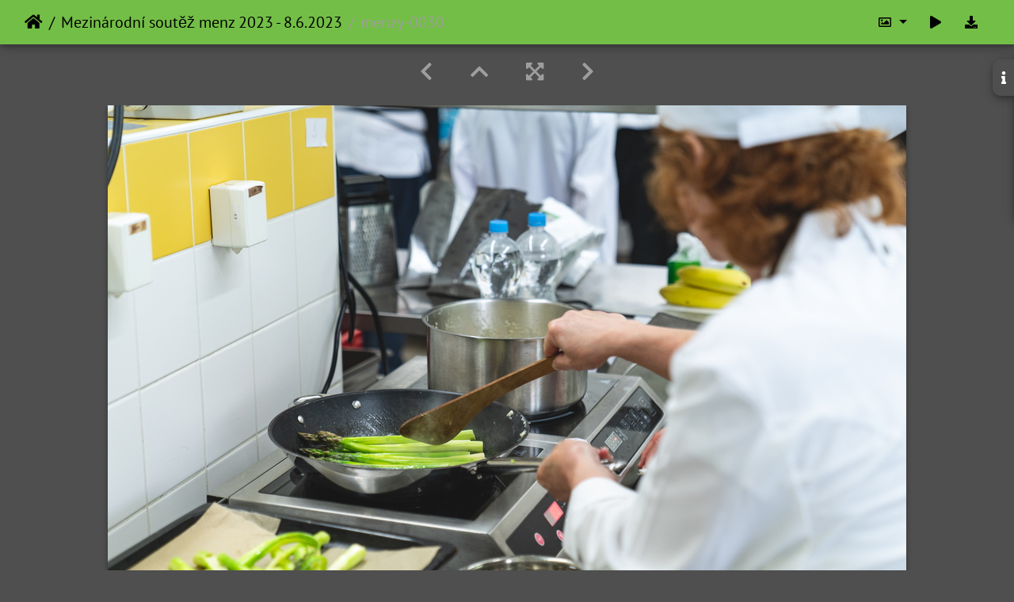

--- FILE ---
content_type: text/html; charset=utf-8
request_url: https://photo.czu.cz/picture.php?/51077/category/478
body_size: 105918
content:
<!DOCTYPE html>
<html lang="en" dir="ltr">
<head>
    <meta http-equiv="Content-Type" content="text/html; charset=utf-8">
    <meta name="generator" content="Piwigo (aka PWG), see piwigo.org">
    <meta name="viewport" content="width=device-width, initial-scale=1.0, maximum-scale=1.0, viewport-fit=cover">
    <meta name="mobile-web-app-capable" content="yes">
    <meta name="apple-mobile-web-app-capable" content="yes">
    <meta name="apple-mobile-web-app-status-bar-style" content="black-translucent">
    <meta http-equiv="X-UA-Compatible" content="IE=edge">
    <meta name="description" content="menzy-0030 - menzy-0030.jpg">

    <title>menzy-0030 | Česká zemědělská univerzita v Praze</title>
    <link rel="shortcut icon" type="image/x-icon" href="themes/default/icon/favicon.ico">
    <link rel="icon" sizes="192x192" href="themes/bootstrap_darkroom/img/logo.png">
    <link rel="apple-touch-icon" sizes="192x192" href="themes/bootstrap_darkroom/img/logo.png">
    <link rel="start" title="Home" href="/" >
    <link rel="search" title="Search" href="search.php">
    <link rel="first" title="First" href="picture.php?/51048/category/478">
    <link rel="prev" title="Previous" href="picture.php?/51076/category/478">
    <link rel="next" title="Next" href="picture.php?/51078/category/478">
    <link rel="last" title="Last" href="picture.php?/51180/category/478">
    <link rel="up" title="Thumbnails" href="index.php?/category/478/start-15">
    <link rel="canonical" href="picture.php?/51077">

     <link rel="stylesheet" type="text/css" href="_data/combined/lxkk36.css">

<link rel="prerender" href="picture.php?/51078/category/478">
</head>

<body id="thePicturePage" class="section-categories category-478 image-51077 "  data-infos='{"section":"categories","category_id":"478","image_id":"51077"}'>

<div id="wrapper">





<!-- End of header.tpl -->
<!-- Start of picture.tpl -->


<nav class="navbar navbar-contextual navbar-expand-lg navbar-dark bg-primary sticky-top mb-2">
    <div class="container-fluid">
        <div class="navbar-brand">
            <div class="nav-breadcrumb d-inline-flex"><a class="nav-breadcrumb-item" href="/">Home</a><a class="nav-breadcrumb-item" href="index.php?/category/478">Mezinárodní soutěž menz 2023 - 8.6.2023</a><span class="nav-breadcrumb-item active">menzy-0030</span></div>
        </div>
        <button type="button" class="navbar-toggler" data-toggle="collapse" data-target="#secondary-navbar" aria-controls="secondary-navbar" aria-expanded="false" aria-label="Toggle navigation">
            <span class="fas fa-bars"></span>
        </button>
        <div class="navbar-collapse collapse justify-content-end" id="secondary-navbar">
            <ul class="navbar-nav">
                <li class="nav-item dropdown">
                    <a href="#" class="nav-link dropdown-toggle" data-toggle="dropdown" title="Photo sizes">
                        <i class="far fa-image fa-fw" aria-hidden="true"></i><span class="d-lg-none ml-2">Photo sizes</span>
                    </a>
                    <div class="dropdown-menu dropdown-menu-right" role="menu">
                        <a id="derivativemedium" class="dropdown-item derivative-li" href="javascript:changeImgSrc('i.php?/upload/2023/06/20/20230620162738-e5ae82a7-me.jpg','medium','medium')" rel="nofollow">
                                M - medium<span class="derivativeSizeDetails"> (792 x 528)</span>
                        </a>
                        <a id="derivativelarge" class="dropdown-item derivative-li active" href="javascript:changeImgSrc('_data/i/upload/2023/06/20/20230620162738-e5ae82a7-la.jpg','large','large')" rel="nofollow">
                                L - large<span class="derivativeSizeDetails"> (1008 x 672)</span>
                        </a>
                        <a id="derivativexxlarge" class="dropdown-item derivative-li" href="javascript:changeImgSrc('i.php?/upload/2023/06/20/20230620162738-e5ae82a7-xx.jpg','xxlarge','xxlarge')" rel="nofollow">
                                XXL - huge<span class="derivativeSizeDetails"> (1656 x 1104)</span>
                        </a>

                        <a class="dropdown-item" href="javascript:phpWGOpenWindow('./upload/2023/06/20/20230620162738-e5ae82a7.jpg','xxx','scrollbars=yes,toolbar=no,status=no,resizable=yes')" rel="nofollow">Original</a>
                    </div>
                </li>
                <li class="nav-item">
                    <a class="nav-link" href="javascript:;" title="slideshow" id="startSlideshow" rel="nofollow">
                        <i class="fas fa-play fa-fw" aria-hidden="true"></i><span class="d-lg-none ml-2 text-capitalize">slideshow</span>
                    </a>
                </li>
                <li class="nav-item">
                    <a id="downloadSwitchLink" class="nav-link" href="action.php?id=51077&amp;part=e&amp;download" title="Download this file" rel="nofollow">
                        <i class="fas fa-download fa-fw" aria-hidden="true"></i><span class="d-lg-none ml-2">Download this file</span>
                    </a>
                 </li>
            </ul>
        </div>
    </div>
</nav>


<div id="main-picture-container" class="container-fluid">


  <div class="row justify-content-center">
    <div id="navigationButtons" class="col-12 py-2">
<a href="picture.php?/51076/category/478" title="Previous : menzy-0029" id="navPrevPicture"><i class="fas fa-chevron-left" aria-hidden="true"></i></a><a href="index.php?/category/478/start-15" title="Thumbnails"><i class="fas fa-chevron-up"></i></a><a href="javascript:;" title="Fullscreen" id="startPhotoSwipe"><i class="fas fa-expand-arrows-alt" aria-hidden="true"></i></a><a href="picture.php?/51078/category/478" title="Next : menzy-0031" id="navNextPicture"><i class="fas fa-chevron-right" aria-hidden="true"></i></a>    </div>
  </div>

  <div id="theImage" class="row d-block justify-content-center mb-3">
    <img class="path-ext-jpg file-ext-jpg" src="_data/i/upload/2023/06/20/20230620162738-e5ae82a7-la.jpg" width="1008" height="672" alt="menzy-0030.jpg" id="theMainImage" usemap="#maplarge" title="menzy-0030 - menzy-0030.jpg">
  
<map name="mapmedium"><area shape=rect coords="0,0,198,528" href="picture.php?/51076/category/478" title="Previous : menzy-0029" alt="menzy-0029"><area shape=rect coords="198,0,591,132" href="index.php?/category/478/start-15" title="Thumbnails" alt="Thumbnails"><area shape=rect coords="595,0,792,528" href="picture.php?/51078/category/478" title="Next : menzy-0031" alt="menzy-0031"></map><map name="maplarge"><area shape=rect coords="0,0,252,672" href="picture.php?/51076/category/478" title="Previous : menzy-0029" alt="menzy-0029"><area shape=rect coords="252,0,752,168" href="index.php?/category/478/start-15" title="Thumbnails" alt="Thumbnails"><area shape=rect coords="757,0,1008,672" href="picture.php?/51078/category/478" title="Next : menzy-0031" alt="menzy-0031"></map><map name="mapxxlarge"><area shape=rect coords="0,0,414,1104" href="picture.php?/51076/category/478" title="Previous : menzy-0029" alt="menzy-0029"><area shape=rect coords="414,0,1235,276" href="index.php?/category/478/start-15" title="Thumbnails" alt="Thumbnails"><area shape=rect coords="1245,0,1656,1104" href="picture.php?/51078/category/478" title="Next : menzy-0031" alt="menzy-0031"></map>
  </div>

<div id="sidebar">
    <div id="info-content" class="info">
        <dl id="standard" class="imageInfoTable">
            <h4>Information</h4>
            <div id="Dimensions" class="imageInfo">
                <dt>Dimensions</dt>
                <dd>2048*1366</dd>
            </div>
            <div id="Categories" class="imageInfo">
                <dt>Albums</dt>
                <dd>
                <a href="index.php?/category/478">Mezinárodní soutěž menz 2023 - 8.6.2023</a>
                </dd>
            </div>

        </dl>
    </div>
    <div class="handle">
        <a id="info-link" href="#">
            <span class="fas fa-info" aria-hidden="true"></span>
        </a>
    </div>
</div>

  <div id="theImageComment" class="row justify-content-center mb-3">
  </div>

    </div>

<div id="carousel-container" class="container">
  <div id="theImageCarousel" class="row mx-0">
    <div class="col-lg-10 col-md-12 mx-auto">
      <div id="thumbnailCarousel" class="slick-carousel center">
            <div class="text-center">
          <a href="picture.php?/51048/category/478">
            <img data-lazy="_data/i/upload/2023/06/20/20230620162714-d8a74807-sq.jpg" alt="menzy-0001" title="" class="img-fluid path-ext-jpg file-ext-jpg">
          </a>
        </div>
            <div class="text-center">
          <a href="picture.php?/51049/category/478">
            <img data-lazy="_data/i/upload/2023/06/20/20230620162714-0a135d5e-sq.jpg" alt="menzy-0002" title="" class="img-fluid path-ext-jpg file-ext-jpg">
          </a>
        </div>
            <div class="text-center">
          <a href="picture.php?/51051/category/478">
            <img data-lazy="_data/i/upload/2023/06/20/20230620162716-858d90e3-sq.jpg" alt="menzy-0004" title="" class="img-fluid path-ext-jpg file-ext-jpg">
          </a>
        </div>
            <div class="text-center">
          <a href="picture.php?/51053/category/478">
            <img data-lazy="_data/i/upload/2023/06/20/20230620162718-aa47a31e-sq.jpg" alt="menzy-0006" title="" class="img-fluid path-ext-jpg file-ext-jpg">
          </a>
        </div>
            <div class="text-center">
          <a href="picture.php?/51054/category/478">
            <img data-lazy="_data/i/upload/2023/06/20/20230620162719-6618f39b-sq.jpg" alt="menzy-0007" title="" class="img-fluid path-ext-jpg file-ext-jpg">
          </a>
        </div>
            <div class="text-center">
          <a href="picture.php?/51056/category/478">
            <img data-lazy="_data/i/upload/2023/06/20/20230620162720-dec983c3-sq.jpg" alt="menzy-0009" title="" class="img-fluid path-ext-jpg file-ext-jpg">
          </a>
        </div>
            <div class="text-center">
          <a href="picture.php?/51057/category/478">
            <img data-lazy="_data/i/upload/2023/06/20/20230620162721-b1c82565-sq.jpg" alt="menzy-0010" title="" class="img-fluid path-ext-jpg file-ext-jpg">
          </a>
        </div>
            <div class="text-center">
          <a href="picture.php?/51058/category/478">
            <img data-lazy="_data/i/upload/2023/06/20/20230620162722-46b53dc7-sq.jpg" alt="menzy-0011" title="" class="img-fluid path-ext-jpg file-ext-jpg">
          </a>
        </div>
            <div class="text-center">
          <a href="picture.php?/51059/category/478">
            <img data-lazy="_data/i/upload/2023/06/20/20230620162723-82705e14-sq.jpg" alt="menzy-0012" title="" class="img-fluid path-ext-jpg file-ext-jpg">
          </a>
        </div>
            <div class="text-center">
          <a href="picture.php?/51060/category/478">
            <img data-lazy="_data/i/upload/2023/06/20/20230620162724-628a1986-sq.jpg" alt="menzy-0013" title="" class="img-fluid path-ext-jpg file-ext-jpg">
          </a>
        </div>
            <div class="text-center">
          <a href="picture.php?/51061/category/478">
            <img data-lazy="_data/i/upload/2023/06/20/20230620162724-a6dd0850-sq.jpg" alt="menzy-0014" title="" class="img-fluid path-ext-jpg file-ext-jpg">
          </a>
        </div>
            <div class="text-center">
          <a href="picture.php?/51062/category/478">
            <img data-lazy="_data/i/upload/2023/06/20/20230620162725-4530a6d8-sq.jpg" alt="menzy-0015" title="" class="img-fluid path-ext-jpg file-ext-jpg">
          </a>
        </div>
            <div class="text-center">
          <a href="picture.php?/51063/category/478">
            <img data-lazy="_data/i/upload/2023/06/20/20230620162727-7ba6e88c-sq.jpg" alt="menzy-0016" title="" class="img-fluid path-ext-jpg file-ext-jpg">
          </a>
        </div>
            <div class="text-center">
          <a href="picture.php?/51064/category/478">
            <img data-lazy="_data/i/upload/2023/06/20/20230620162728-a8a7602d-sq.jpg" alt="menzy-0017" title="" class="img-fluid path-ext-jpg file-ext-jpg">
          </a>
        </div>
            <div class="text-center">
          <a href="picture.php?/51065/category/478">
            <img data-lazy="_data/i/upload/2023/06/20/20230620162729-d959c7a2-sq.jpg" alt="menzy-0018" title="" class="img-fluid path-ext-jpg file-ext-jpg">
          </a>
        </div>
            <div class="text-center">
          <a href="picture.php?/51066/category/478">
            <img data-lazy="_data/i/upload/2023/06/20/20230620162729-42149ab2-sq.jpg" alt="menzy-0019" title="" class="img-fluid path-ext-jpg file-ext-jpg">
          </a>
        </div>
            <div class="text-center">
          <a href="picture.php?/51067/category/478">
            <img data-lazy="_data/i/upload/2023/06/20/20230620162730-92b27711-sq.jpg" alt="menzy-0020" title="" class="img-fluid path-ext-jpg file-ext-jpg">
          </a>
        </div>
            <div class="text-center">
          <a href="picture.php?/51068/category/478">
            <img data-lazy="_data/i/upload/2023/06/20/20230620162731-0889700f-sq.jpg" alt="menzy-0021" title="" class="img-fluid path-ext-jpg file-ext-jpg">
          </a>
        </div>
            <div class="text-center">
          <a href="picture.php?/51069/category/478">
            <img data-lazy="_data/i/upload/2023/06/20/20230620162732-587c3b61-sq.jpg" alt="menzy-0022" title="" class="img-fluid path-ext-jpg file-ext-jpg">
          </a>
        </div>
            <div class="text-center">
          <a href="picture.php?/51070/category/478">
            <img data-lazy="_data/i/upload/2023/06/20/20230620162733-2891851c-sq.jpg" alt="menzy-0023" title="" class="img-fluid path-ext-jpg file-ext-jpg">
          </a>
        </div>
            <div class="text-center">
          <a href="picture.php?/51071/category/478">
            <img data-lazy="_data/i/upload/2023/06/20/20230620162734-4f25a75d-sq.jpg" alt="menzy-0024" title="" class="img-fluid path-ext-jpg file-ext-jpg">
          </a>
        </div>
            <div class="text-center">
          <a href="picture.php?/51072/category/478">
            <img data-lazy="_data/i/upload/2023/06/20/20230620162734-3ddfbacd-sq.jpg" alt="menzy-0025" title="" class="img-fluid path-ext-jpg file-ext-jpg">
          </a>
        </div>
            <div class="text-center">
          <a href="picture.php?/51073/category/478">
            <img data-lazy="_data/i/upload/2023/06/20/20230620162735-bad4424b-sq.jpg" alt="menzy-0026" title="" class="img-fluid path-ext-jpg file-ext-jpg">
          </a>
        </div>
            <div class="text-center">
          <a href="picture.php?/51074/category/478">
            <img data-lazy="_data/i/upload/2023/06/20/20230620162736-5ce39eea-sq.jpg" alt="menzy-0027" title="" class="img-fluid path-ext-jpg file-ext-jpg">
          </a>
        </div>
            <div class="text-center">
          <a href="picture.php?/51075/category/478">
            <img data-lazy="_data/i/upload/2023/06/20/20230620162737-f6a5caf2-sq.jpg" alt="menzy-0028" title="" class="img-fluid path-ext-jpg file-ext-jpg">
          </a>
        </div>
            <div class="text-center">
          <a href="picture.php?/51076/category/478">
            <img data-lazy="_data/i/upload/2023/06/20/20230620162737-8af33b61-sq.jpg" alt="menzy-0029" title="" class="img-fluid path-ext-jpg file-ext-jpg">
          </a>
        </div>
            <div class="text-center thumbnail-active">
          <a href="picture.php?/51077/category/478">
            <img data-lazy="_data/i/upload/2023/06/20/20230620162738-e5ae82a7-sq.jpg" alt="menzy-0030" title="" class="img-fluid path-ext-jpg file-ext-jpg">
          </a>
        </div>
            <div class="text-center">
          <a href="picture.php?/51078/category/478">
            <img data-lazy="_data/i/upload/2023/06/20/20230620162739-890dd916-sq.jpg" alt="menzy-0031" title="" class="img-fluid path-ext-jpg file-ext-jpg">
          </a>
        </div>
            <div class="text-center">
          <a href="picture.php?/51079/category/478">
            <img data-lazy="_data/i/upload/2023/06/20/20230620162740-2831e3b4-sq.jpg" alt="menzy-0032" title="" class="img-fluid path-ext-jpg file-ext-jpg">
          </a>
        </div>
            <div class="text-center">
          <a href="picture.php?/51080/category/478">
            <img data-lazy="_data/i/upload/2023/06/20/20230620162740-ff3b6818-sq.jpg" alt="menzy-0033" title="" class="img-fluid path-ext-jpg file-ext-jpg">
          </a>
        </div>
            <div class="text-center">
          <a href="picture.php?/51081/category/478">
            <img data-lazy="_data/i/upload/2023/06/20/20230620162741-ab64937e-sq.jpg" alt="menzy-0034" title="" class="img-fluid path-ext-jpg file-ext-jpg">
          </a>
        </div>
            <div class="text-center">
          <a href="picture.php?/51082/category/478">
            <img data-lazy="_data/i/upload/2023/06/20/20230620162742-74f6b510-sq.jpg" alt="menzy-0035" title="" class="img-fluid path-ext-jpg file-ext-jpg">
          </a>
        </div>
            <div class="text-center">
          <a href="picture.php?/51084/category/478">
            <img data-lazy="_data/i/upload/2023/06/20/20230620162744-f51e9f8b-sq.jpg" alt="menzy-0037" title="" class="img-fluid path-ext-jpg file-ext-jpg">
          </a>
        </div>
            <div class="text-center">
          <a href="picture.php?/51085/category/478">
            <img data-lazy="_data/i/upload/2023/06/20/20230620162745-92e67fb7-sq.jpg" alt="menzy-0038" title="" class="img-fluid path-ext-jpg file-ext-jpg">
          </a>
        </div>
            <div class="text-center">
          <a href="picture.php?/51086/category/478">
            <img data-lazy="_data/i/upload/2023/06/20/20230620162746-64fe0b38-sq.jpg" alt="menzy-0039" title="" class="img-fluid path-ext-jpg file-ext-jpg">
          </a>
        </div>
            <div class="text-center">
          <a href="picture.php?/51087/category/478">
            <img data-lazy="_data/i/upload/2023/06/20/20230620162746-09fecb12-sq.jpg" alt="menzy-0040" title="" class="img-fluid path-ext-jpg file-ext-jpg">
          </a>
        </div>
            <div class="text-center">
          <a href="picture.php?/51088/category/478">
            <img data-lazy="_data/i/upload/2023/06/20/20230620162747-98894aa5-sq.jpg" alt="menzy-0041" title="" class="img-fluid path-ext-jpg file-ext-jpg">
          </a>
        </div>
            <div class="text-center">
          <a href="picture.php?/51089/category/478">
            <img data-lazy="_data/i/upload/2023/06/20/20230620162748-4b56aa02-sq.jpg" alt="menzy-0042" title="" class="img-fluid path-ext-jpg file-ext-jpg">
          </a>
        </div>
            <div class="text-center">
          <a href="picture.php?/51090/category/478">
            <img data-lazy="_data/i/upload/2023/06/20/20230620162749-e78e40c7-sq.jpg" alt="menzy-0043" title="" class="img-fluid path-ext-jpg file-ext-jpg">
          </a>
        </div>
            <div class="text-center">
          <a href="picture.php?/51091/category/478">
            <img data-lazy="_data/i/upload/2023/06/20/20230620162749-339c763b-sq.jpg" alt="menzy-0044" title="" class="img-fluid path-ext-jpg file-ext-jpg">
          </a>
        </div>
            <div class="text-center">
          <a href="picture.php?/51092/category/478">
            <img data-lazy="_data/i/upload/2023/06/20/20230620162750-6d429ab8-sq.jpg" alt="menzy-0045" title="" class="img-fluid path-ext-jpg file-ext-jpg">
          </a>
        </div>
            <div class="text-center">
          <a href="picture.php?/51093/category/478">
            <img data-lazy="_data/i/upload/2023/06/20/20230620162751-5b4a7ba2-sq.jpg" alt="menzy-0046" title="" class="img-fluid path-ext-jpg file-ext-jpg">
          </a>
        </div>
            <div class="text-center">
          <a href="picture.php?/51094/category/478">
            <img data-lazy="_data/i/upload/2023/06/20/20230620162751-64717649-sq.jpg" alt="menzy-0047" title="" class="img-fluid path-ext-jpg file-ext-jpg">
          </a>
        </div>
            <div class="text-center">
          <a href="picture.php?/51095/category/478">
            <img data-lazy="_data/i/upload/2023/06/20/20230620162752-1f06bf69-sq.jpg" alt="menzy-0048" title="" class="img-fluid path-ext-jpg file-ext-jpg">
          </a>
        </div>
            <div class="text-center">
          <a href="picture.php?/51096/category/478">
            <img data-lazy="_data/i/upload/2023/06/20/20230620162753-eeb2cced-sq.jpg" alt="menzy-0049" title="" class="img-fluid path-ext-jpg file-ext-jpg">
          </a>
        </div>
            <div class="text-center">
          <a href="picture.php?/51097/category/478">
            <img data-lazy="_data/i/upload/2023/06/20/20230620162754-cc2a4aab-sq.jpg" alt="menzy-0050" title="" class="img-fluid path-ext-jpg file-ext-jpg">
          </a>
        </div>
            <div class="text-center">
          <a href="picture.php?/51098/category/478">
            <img data-lazy="_data/i/upload/2023/06/20/20230620162754-f4244156-sq.jpg" alt="menzy-0051" title="" class="img-fluid path-ext-jpg file-ext-jpg">
          </a>
        </div>
            <div class="text-center">
          <a href="picture.php?/51100/category/478">
            <img data-lazy="_data/i/upload/2023/06/20/20230620162756-33b65458-sq.jpg" alt="menzy-0053" title="" class="img-fluid path-ext-jpg file-ext-jpg">
          </a>
        </div>
            <div class="text-center">
          <a href="picture.php?/51103/category/478">
            <img data-lazy="_data/i/upload/2023/06/20/20230620162758-f2f5a116-sq.jpg" alt="menzy-0056" title="" class="img-fluid path-ext-jpg file-ext-jpg">
          </a>
        </div>
            <div class="text-center">
          <a href="picture.php?/51106/category/478">
            <img data-lazy="_data/i/upload/2023/06/20/20230620162801-229716cf-sq.jpg" alt="menzy-0059" title="" class="img-fluid path-ext-jpg file-ext-jpg">
          </a>
        </div>
            <div class="text-center">
          <a href="picture.php?/51107/category/478">
            <img data-lazy="_data/i/upload/2023/06/20/20230620162801-630d14bf-sq.jpg" alt="menzy-0060" title="" class="img-fluid path-ext-jpg file-ext-jpg">
          </a>
        </div>
            <div class="text-center">
          <a href="picture.php?/51108/category/478">
            <img data-lazy="_data/i/upload/2023/06/20/20230620162802-ae355773-sq.jpg" alt="menzy-0061" title="" class="img-fluid path-ext-jpg file-ext-jpg">
          </a>
        </div>
            <div class="text-center">
          <a href="picture.php?/51109/category/478">
            <img data-lazy="_data/i/upload/2023/06/20/20230620162803-9271aeeb-sq.jpg" alt="menzy-0062" title="" class="img-fluid path-ext-jpg file-ext-jpg">
          </a>
        </div>
            <div class="text-center">
          <a href="picture.php?/51111/category/478">
            <img data-lazy="_data/i/upload/2023/06/20/20230620162804-2fc18f5f-sq.jpg" alt="menzy-0064" title="" class="img-fluid path-ext-jpg file-ext-jpg">
          </a>
        </div>
            <div class="text-center">
          <a href="picture.php?/51112/category/478">
            <img data-lazy="_data/i/upload/2023/06/20/20230620162805-efdc0f4b-sq.jpg" alt="menzy-0065" title="" class="img-fluid path-ext-jpg file-ext-jpg">
          </a>
        </div>
            <div class="text-center">
          <a href="picture.php?/51113/category/478">
            <img data-lazy="_data/i/upload/2023/06/20/20230620162806-fdfe25b2-sq.jpg" alt="menzy-0066" title="" class="img-fluid path-ext-jpg file-ext-jpg">
          </a>
        </div>
            <div class="text-center">
          <a href="picture.php?/51115/category/478">
            <img data-lazy="_data/i/upload/2023/06/20/20230620162807-a4f402a4-sq.jpg" alt="menzy-0068" title="" class="img-fluid path-ext-jpg file-ext-jpg">
          </a>
        </div>
            <div class="text-center">
          <a href="picture.php?/51117/category/478">
            <img data-lazy="_data/i/upload/2023/06/20/20230620162809-7f7014da-sq.jpg" alt="menzy-0070" title="" class="img-fluid path-ext-jpg file-ext-jpg">
          </a>
        </div>
            <div class="text-center">
          <a href="picture.php?/51118/category/478">
            <img data-lazy="_data/i/upload/2023/06/20/20230620162810-74de5d8c-sq.jpg" alt="menzy-0071" title="" class="img-fluid path-ext-jpg file-ext-jpg">
          </a>
        </div>
            <div class="text-center">
          <a href="picture.php?/51119/category/478">
            <img data-lazy="_data/i/upload/2023/06/20/20230620162810-74e96146-sq.jpg" alt="menzy-0072" title="" class="img-fluid path-ext-jpg file-ext-jpg">
          </a>
        </div>
            <div class="text-center">
          <a href="picture.php?/51120/category/478">
            <img data-lazy="_data/i/upload/2023/06/20/20230620162811-82266394-sq.jpg" alt="menzy-0073" title="" class="img-fluid path-ext-jpg file-ext-jpg">
          </a>
        </div>
            <div class="text-center">
          <a href="picture.php?/51121/category/478">
            <img data-lazy="_data/i/upload/2023/06/20/20230620162812-b4f839d6-sq.jpg" alt="menzy-0074" title="" class="img-fluid path-ext-jpg file-ext-jpg">
          </a>
        </div>
            <div class="text-center">
          <a href="picture.php?/51122/category/478">
            <img data-lazy="_data/i/upload/2023/06/20/20230620162813-84811e91-sq.jpg" alt="menzy-0075" title="" class="img-fluid path-ext-jpg file-ext-jpg">
          </a>
        </div>
            <div class="text-center">
          <a href="picture.php?/51123/category/478">
            <img data-lazy="_data/i/upload/2023/06/20/20230620162813-d3da68a6-sq.jpg" alt="menzy-0076" title="" class="img-fluid path-ext-jpg file-ext-jpg">
          </a>
        </div>
            <div class="text-center">
          <a href="picture.php?/51125/category/478">
            <img data-lazy="_data/i/upload/2023/06/20/20230620162815-954f9074-sq.jpg" alt="menzy-0078" title="" class="img-fluid path-ext-jpg file-ext-jpg">
          </a>
        </div>
            <div class="text-center">
          <a href="picture.php?/51127/category/478">
            <img data-lazy="_data/i/upload/2023/06/20/20230620162816-1511b524-sq.jpg" alt="menzy-0080" title="" class="img-fluid path-ext-jpg file-ext-jpg">
          </a>
        </div>
            <div class="text-center">
          <a href="picture.php?/51128/category/478">
            <img data-lazy="_data/i/upload/2023/06/20/20230620162817-22dd92c4-sq.jpg" alt="menzy-0081" title="" class="img-fluid path-ext-jpg file-ext-jpg">
          </a>
        </div>
            <div class="text-center">
          <a href="picture.php?/51129/category/478">
            <img data-lazy="_data/i/upload/2023/06/20/20230620162818-2ea13957-sq.jpg" alt="menzy-0082" title="" class="img-fluid path-ext-jpg file-ext-jpg">
          </a>
        </div>
            <div class="text-center">
          <a href="picture.php?/51131/category/478">
            <img data-lazy="_data/i/upload/2023/06/20/20230620162819-d7609c29-sq.jpg" alt="menzy-0084" title="" class="img-fluid path-ext-jpg file-ext-jpg">
          </a>
        </div>
            <div class="text-center">
          <a href="picture.php?/51132/category/478">
            <img data-lazy="_data/i/upload/2023/06/20/20230620162820-7b2cf477-sq.jpg" alt="menzy-0085" title="" class="img-fluid path-ext-jpg file-ext-jpg">
          </a>
        </div>
            <div class="text-center">
          <a href="picture.php?/51133/category/478">
            <img data-lazy="_data/i/upload/2023/06/20/20230620162821-c8ca6c29-sq.jpg" alt="menzy-0086" title="" class="img-fluid path-ext-jpg file-ext-jpg">
          </a>
        </div>
            <div class="text-center">
          <a href="picture.php?/51134/category/478">
            <img data-lazy="_data/i/upload/2023/06/20/20230620162822-df43ff8a-sq.jpg" alt="menzy-0087" title="" class="img-fluid path-ext-jpg file-ext-jpg">
          </a>
        </div>
            <div class="text-center">
          <a href="picture.php?/51135/category/478">
            <img data-lazy="_data/i/upload/2023/06/20/20230620162823-69d2756d-sq.jpg" alt="menzy-0088" title="" class="img-fluid path-ext-jpg file-ext-jpg">
          </a>
        </div>
            <div class="text-center">
          <a href="picture.php?/51136/category/478">
            <img data-lazy="_data/i/upload/2023/06/20/20230620162824-860b12d0-sq.jpg" alt="menzy-0089" title="" class="img-fluid path-ext-jpg file-ext-jpg">
          </a>
        </div>
            <div class="text-center">
          <a href="picture.php?/51137/category/478">
            <img data-lazy="_data/i/upload/2023/06/20/20230620162825-bb2bc870-sq.jpg" alt="menzy-0090" title="" class="img-fluid path-ext-jpg file-ext-jpg">
          </a>
        </div>
            <div class="text-center">
          <a href="picture.php?/51138/category/478">
            <img data-lazy="_data/i/upload/2023/06/20/20230620162826-a5d87ee5-sq.jpg" alt="menzy-0091" title="" class="img-fluid path-ext-jpg file-ext-jpg">
          </a>
        </div>
            <div class="text-center">
          <a href="picture.php?/51139/category/478">
            <img data-lazy="_data/i/upload/2023/06/20/20230620162827-c11d6da0-sq.jpg" alt="menzy-0092" title="" class="img-fluid path-ext-jpg file-ext-jpg">
          </a>
        </div>
            <div class="text-center">
          <a href="picture.php?/51140/category/478">
            <img data-lazy="_data/i/upload/2023/06/20/20230620162828-1c7c1030-sq.jpg" alt="menzy-0093" title="" class="img-fluid path-ext-jpg file-ext-jpg">
          </a>
        </div>
            <div class="text-center">
          <a href="picture.php?/51142/category/478">
            <img data-lazy="_data/i/upload/2023/06/20/20230620162830-a28edd6c-sq.jpg" alt="menzy-0095" title="" class="img-fluid path-ext-jpg file-ext-jpg">
          </a>
        </div>
            <div class="text-center">
          <a href="picture.php?/51143/category/478">
            <img data-lazy="_data/i/upload/2023/06/20/20230620162830-fa0af9ab-sq.jpg" alt="menzy-0096" title="" class="img-fluid path-ext-jpg file-ext-jpg">
          </a>
        </div>
            <div class="text-center">
          <a href="picture.php?/51144/category/478">
            <img data-lazy="_data/i/upload/2023/06/20/20230620162831-765b25d7-sq.jpg" alt="menzy-0097" title="" class="img-fluid path-ext-jpg file-ext-jpg">
          </a>
        </div>
            <div class="text-center">
          <a href="picture.php?/51145/category/478">
            <img data-lazy="_data/i/upload/2023/06/20/20230620162833-8bb44cf5-sq.jpg" alt="menzy-0098" title="" class="img-fluid path-ext-jpg file-ext-jpg">
          </a>
        </div>
            <div class="text-center">
          <a href="picture.php?/51146/category/478">
            <img data-lazy="_data/i/upload/2023/06/20/20230620162834-07955cb1-sq.jpg" alt="menzy-0099" title="" class="img-fluid path-ext-jpg file-ext-jpg">
          </a>
        </div>
            <div class="text-center">
          <a href="picture.php?/51147/category/478">
            <img data-lazy="_data/i/upload/2023/06/20/20230620162835-eaf95503-sq.jpg" alt="menzy-0100" title="" class="img-fluid path-ext-jpg file-ext-jpg">
          </a>
        </div>
            <div class="text-center">
          <a href="picture.php?/51148/category/478">
            <img data-lazy="_data/i/upload/2023/06/20/20230620162836-2e6ffb8b-sq.jpg" alt="menzy-0101" title="" class="img-fluid path-ext-jpg file-ext-jpg">
          </a>
        </div>
            <div class="text-center">
          <a href="picture.php?/51149/category/478">
            <img data-lazy="_data/i/upload/2023/06/20/20230620162837-6573f51b-sq.jpg" alt="menzy-0102" title="" class="img-fluid path-ext-jpg file-ext-jpg">
          </a>
        </div>
            <div class="text-center">
          <a href="picture.php?/51151/category/478">
            <img data-lazy="_data/i/upload/2023/06/20/20230620162838-07132c80-sq.jpg" alt="menzy-0104" title="" class="img-fluid path-ext-jpg file-ext-jpg">
          </a>
        </div>
            <div class="text-center">
          <a href="picture.php?/51152/category/478">
            <img data-lazy="_data/i/upload/2023/06/20/20230620162840-45adff29-sq.jpg" alt="menzy-0105" title="" class="img-fluid path-ext-jpg file-ext-jpg">
          </a>
        </div>
            <div class="text-center">
          <a href="picture.php?/51153/category/478">
            <img data-lazy="_data/i/upload/2023/06/20/20230620162841-6b89f4b1-sq.jpg" alt="menzy-0106" title="" class="img-fluid path-ext-jpg file-ext-jpg">
          </a>
        </div>
            <div class="text-center">
          <a href="picture.php?/51154/category/478">
            <img data-lazy="_data/i/upload/2023/06/20/20230620162842-f5b296ca-sq.jpg" alt="menzy-0107" title="" class="img-fluid path-ext-jpg file-ext-jpg">
          </a>
        </div>
            <div class="text-center">
          <a href="picture.php?/51155/category/478">
            <img data-lazy="_data/i/upload/2023/06/20/20230620162843-73d914c9-sq.jpg" alt="menzy-0108" title="" class="img-fluid path-ext-jpg file-ext-jpg">
          </a>
        </div>
            <div class="text-center">
          <a href="picture.php?/51156/category/478">
            <img data-lazy="_data/i/upload/2023/06/20/20230620162843-00583e98-sq.jpg" alt="menzy-0109" title="" class="img-fluid path-ext-jpg file-ext-jpg">
          </a>
        </div>
            <div class="text-center">
          <a href="picture.php?/51157/category/478">
            <img data-lazy="_data/i/upload/2023/06/20/20230620162844-b2e3382f-sq.jpg" alt="menzy-0110" title="" class="img-fluid path-ext-jpg file-ext-jpg">
          </a>
        </div>
            <div class="text-center">
          <a href="picture.php?/51158/category/478">
            <img data-lazy="_data/i/upload/2023/06/20/20230620162845-4c86c81b-sq.jpg" alt="menzy-0111" title="" class="img-fluid path-ext-jpg file-ext-jpg">
          </a>
        </div>
            <div class="text-center">
          <a href="picture.php?/51159/category/478">
            <img data-lazy="_data/i/upload/2023/06/20/20230620162847-18ed152f-sq.jpg" alt="menzy-0112" title="" class="img-fluid path-ext-jpg file-ext-jpg">
          </a>
        </div>
            <div class="text-center">
          <a href="picture.php?/51160/category/478">
            <img data-lazy="_data/i/upload/2023/06/20/20230620162847-85bcdb11-sq.jpg" alt="menzy-0113" title="" class="img-fluid path-ext-jpg file-ext-jpg">
          </a>
        </div>
            <div class="text-center">
          <a href="picture.php?/51161/category/478">
            <img data-lazy="_data/i/upload/2023/06/20/20230620162848-db2abcbc-sq.jpg" alt="menzy-0114" title="" class="img-fluid path-ext-jpg file-ext-jpg">
          </a>
        </div>
            <div class="text-center">
          <a href="picture.php?/51162/category/478">
            <img data-lazy="_data/i/upload/2023/06/20/20230620162849-cd639f00-sq.jpg" alt="menzy-0115" title="" class="img-fluid path-ext-jpg file-ext-jpg">
          </a>
        </div>
            <div class="text-center">
          <a href="picture.php?/51163/category/478">
            <img data-lazy="_data/i/upload/2023/06/20/20230620162850-7d50395c-sq.jpg" alt="menzy-0116" title="" class="img-fluid path-ext-jpg file-ext-jpg">
          </a>
        </div>
            <div class="text-center">
          <a href="picture.php?/51164/category/478">
            <img data-lazy="_data/i/upload/2023/06/20/20230620162851-24fb100e-sq.jpg" alt="menzy-0117" title="" class="img-fluid path-ext-jpg file-ext-jpg">
          </a>
        </div>
            <div class="text-center">
          <a href="picture.php?/51165/category/478">
            <img data-lazy="_data/i/upload/2023/06/20/20230620162851-c3e3b5eb-sq.jpg" alt="menzy-0118" title="" class="img-fluid path-ext-jpg file-ext-jpg">
          </a>
        </div>
            <div class="text-center">
          <a href="picture.php?/51166/category/478">
            <img data-lazy="_data/i/upload/2023/06/20/20230620162852-cac25687-sq.jpg" alt="menzy-0119" title="" class="img-fluid path-ext-jpg file-ext-jpg">
          </a>
        </div>
            <div class="text-center">
          <a href="picture.php?/51167/category/478">
            <img data-lazy="_data/i/upload/2023/06/20/20230620162853-9df49612-sq.jpg" alt="menzy-0120" title="" class="img-fluid path-ext-jpg file-ext-jpg">
          </a>
        </div>
            <div class="text-center">
          <a href="picture.php?/51168/category/478">
            <img data-lazy="_data/i/upload/2023/06/20/20230620162854-e586b309-sq.jpg" alt="menzy-0121" title="" class="img-fluid path-ext-jpg file-ext-jpg">
          </a>
        </div>
            <div class="text-center">
          <a href="picture.php?/51169/category/478">
            <img data-lazy="_data/i/upload/2023/06/20/20230620162855-ffd93ae7-sq.jpg" alt="menzy-0122" title="" class="img-fluid path-ext-jpg file-ext-jpg">
          </a>
        </div>
            <div class="text-center">
          <a href="picture.php?/51170/category/478">
            <img data-lazy="_data/i/upload/2023/06/20/20230620162856-928f074d-sq.jpg" alt="menzy-0123" title="" class="img-fluid path-ext-jpg file-ext-jpg">
          </a>
        </div>
            <div class="text-center">
          <a href="picture.php?/51171/category/478">
            <img data-lazy="_data/i/upload/2023/06/20/20230620162857-17335d4e-sq.jpg" alt="menzy-0124" title="" class="img-fluid path-ext-jpg file-ext-jpg">
          </a>
        </div>
            <div class="text-center">
          <a href="picture.php?/51172/category/478">
            <img data-lazy="_data/i/upload/2023/06/20/20230620162858-fdb95b6e-sq.jpg" alt="menzy-0125" title="" class="img-fluid path-ext-jpg file-ext-jpg">
          </a>
        </div>
            <div class="text-center">
          <a href="picture.php?/51173/category/478">
            <img data-lazy="_data/i/upload/2023/06/20/20230620162859-bef5166f-sq.jpg" alt="menzy-0126" title="" class="img-fluid path-ext-jpg file-ext-jpg">
          </a>
        </div>
            <div class="text-center">
          <a href="picture.php?/51174/category/478">
            <img data-lazy="_data/i/upload/2023/06/20/20230620162900-de68af72-sq.jpg" alt="menzy-0127" title="" class="img-fluid path-ext-jpg file-ext-jpg">
          </a>
        </div>
            <div class="text-center">
          <a href="picture.php?/51175/category/478">
            <img data-lazy="_data/i/upload/2023/06/20/20230620162900-b7c8ad6f-sq.jpg" alt="menzy-0128" title="" class="img-fluid path-ext-jpg file-ext-jpg">
          </a>
        </div>
            <div class="text-center">
          <a href="picture.php?/51176/category/478">
            <img data-lazy="_data/i/upload/2023/06/20/20230620162901-528a1f46-sq.jpg" alt="menzy-0129" title="" class="img-fluid path-ext-jpg file-ext-jpg">
          </a>
        </div>
            <div class="text-center">
          <a href="picture.php?/51177/category/478">
            <img data-lazy="_data/i/upload/2023/06/20/20230620162902-dd47e12a-sq.jpg" alt="menzy-0130" title="" class="img-fluid path-ext-jpg file-ext-jpg">
          </a>
        </div>
            <div class="text-center">
          <a href="picture.php?/51178/category/478">
            <img data-lazy="_data/i/upload/2023/06/20/20230620162903-eb83f72b-sq.jpg" alt="menzy-0131" title="" class="img-fluid path-ext-jpg file-ext-jpg">
          </a>
        </div>
            <div class="text-center">
          <a href="picture.php?/51179/category/478">
            <img data-lazy="_data/i/upload/2023/06/20/20230620162904-31088415-sq.jpg" alt="menzy-0132" title="" class="img-fluid path-ext-jpg file-ext-jpg">
          </a>
        </div>
            <div class="text-center">
          <a href="picture.php?/51180/category/478">
            <img data-lazy="_data/i/upload/2023/06/20/20230620162904-b61e833f-sq.jpg" alt="menzy-0133" title="" class="img-fluid path-ext-jpg file-ext-jpg">
          </a>
        </div>
        </div>
    </div>
  </div>

  <div id="photoSwipeData" class="d-none">
                    <a href="picture.php?/51048/category/478" data-index="0" data-name="menzy-0001" data-description="" data-src-xlarge="i.php?/upload/2023/06/20/20230620162714-d8a74807-xx.jpg" data-size-xlarge="1656 x 1104" data-src-large="_data/i/upload/2023/06/20/20230620162714-d8a74807-la.jpg" data-size-large="1008 x 672" data-src-medium="i.php?/upload/2023/06/20/20230620162714-d8a74807-me.jpg" data-size-medium="792 x 528"></a>
                <a href="picture.php?/51049/category/478" data-index="1" data-name="menzy-0002" data-description="" data-src-xlarge="i.php?/upload/2023/06/20/20230620162714-0a135d5e-xx.jpg" data-size-xlarge="1656 x 1104" data-src-large="_data/i/upload/2023/06/20/20230620162714-0a135d5e-la.jpg" data-size-large="1008 x 672" data-src-medium="i.php?/upload/2023/06/20/20230620162714-0a135d5e-me.jpg" data-size-medium="792 x 528"></a>
                <a href="picture.php?/51051/category/478" data-index="2" data-name="menzy-0004" data-description="" data-src-xlarge="i.php?/upload/2023/06/20/20230620162716-858d90e3-xx.jpg" data-size-xlarge="1656 x 1104" data-src-large="_data/i/upload/2023/06/20/20230620162716-858d90e3-la.jpg" data-size-large="1008 x 672" data-src-medium="i.php?/upload/2023/06/20/20230620162716-858d90e3-me.jpg" data-size-medium="792 x 528"></a>
                <a href="picture.php?/51053/category/478" data-index="3" data-name="menzy-0006" data-description="" data-src-xlarge="i.php?/upload/2023/06/20/20230620162718-aa47a31e-xx.jpg" data-size-xlarge="1656 x 1104" data-src-large="_data/i/upload/2023/06/20/20230620162718-aa47a31e-la.jpg" data-size-large="1008 x 672" data-src-medium="i.php?/upload/2023/06/20/20230620162718-aa47a31e-me.jpg" data-size-medium="792 x 528"></a>
                <a href="picture.php?/51054/category/478" data-index="4" data-name="menzy-0007" data-description="" data-src-xlarge="i.php?/upload/2023/06/20/20230620162719-6618f39b-xx.jpg" data-size-xlarge="1656 x 1104" data-src-large="_data/i/upload/2023/06/20/20230620162719-6618f39b-la.jpg" data-size-large="1008 x 672" data-src-medium="i.php?/upload/2023/06/20/20230620162719-6618f39b-me.jpg" data-size-medium="792 x 528"></a>
                <a href="picture.php?/51056/category/478" data-index="5" data-name="menzy-0009" data-description="" data-src-xlarge="i.php?/upload/2023/06/20/20230620162720-dec983c3-xx.jpg" data-size-xlarge="1656 x 1104" data-src-large="_data/i/upload/2023/06/20/20230620162720-dec983c3-la.jpg" data-size-large="1008 x 672" data-src-medium="i.php?/upload/2023/06/20/20230620162720-dec983c3-me.jpg" data-size-medium="792 x 528"></a>
                <a href="picture.php?/51057/category/478" data-index="6" data-name="menzy-0010" data-description="" data-src-xlarge="i.php?/upload/2023/06/20/20230620162721-b1c82565-xx.jpg" data-size-xlarge="1656 x 1104" data-src-large="_data/i/upload/2023/06/20/20230620162721-b1c82565-la.jpg" data-size-large="1008 x 672" data-src-medium="i.php?/upload/2023/06/20/20230620162721-b1c82565-me.jpg" data-size-medium="792 x 528"></a>
                <a href="picture.php?/51058/category/478" data-index="7" data-name="menzy-0011" data-description="" data-src-xlarge="i.php?/upload/2023/06/20/20230620162722-46b53dc7-xx.jpg" data-size-xlarge="1656 x 1104" data-src-large="_data/i/upload/2023/06/20/20230620162722-46b53dc7-la.jpg" data-size-large="1008 x 672" data-src-medium="i.php?/upload/2023/06/20/20230620162722-46b53dc7-me.jpg" data-size-medium="792 x 528"></a>
                <a href="picture.php?/51059/category/478" data-index="8" data-name="menzy-0012" data-description="" data-src-xlarge="i.php?/upload/2023/06/20/20230620162723-82705e14-xx.jpg" data-size-xlarge="1656 x 1104" data-src-large="_data/i/upload/2023/06/20/20230620162723-82705e14-la.jpg" data-size-large="1008 x 672" data-src-medium="i.php?/upload/2023/06/20/20230620162723-82705e14-me.jpg" data-size-medium="792 x 528"></a>
                <a href="picture.php?/51060/category/478" data-index="9" data-name="menzy-0013" data-description="" data-src-xlarge="i.php?/upload/2023/06/20/20230620162724-628a1986-xx.jpg" data-size-xlarge="828 x 1242" data-src-large="_data/i/upload/2023/06/20/20230620162724-628a1986-la.jpg" data-size-large="504 x 756" data-src-medium="i.php?/upload/2023/06/20/20230620162724-628a1986-me.jpg" data-size-medium="396 x 594"></a>
                <a href="picture.php?/51061/category/478" data-index="10" data-name="menzy-0014" data-description="" data-src-xlarge="i.php?/upload/2023/06/20/20230620162724-a6dd0850-xx.jpg" data-size-xlarge="1656 x 1104" data-src-large="_data/i/upload/2023/06/20/20230620162724-a6dd0850-la.jpg" data-size-large="1008 x 672" data-src-medium="i.php?/upload/2023/06/20/20230620162724-a6dd0850-me.jpg" data-size-medium="792 x 528"></a>
                <a href="picture.php?/51062/category/478" data-index="11" data-name="menzy-0015" data-description="" data-src-xlarge="i.php?/upload/2023/06/20/20230620162725-4530a6d8-xx.jpg" data-size-xlarge="1656 x 1104" data-src-large="_data/i/upload/2023/06/20/20230620162725-4530a6d8-la.jpg" data-size-large="1008 x 672" data-src-medium="i.php?/upload/2023/06/20/20230620162725-4530a6d8-me.jpg" data-size-medium="792 x 528"></a>
                <a href="picture.php?/51063/category/478" data-index="12" data-name="menzy-0016" data-description="" data-src-xlarge="i.php?/upload/2023/06/20/20230620162727-7ba6e88c-xx.jpg" data-size-xlarge="828 x 1242" data-src-large="_data/i/upload/2023/06/20/20230620162727-7ba6e88c-la.jpg" data-size-large="504 x 756" data-src-medium="i.php?/upload/2023/06/20/20230620162727-7ba6e88c-me.jpg" data-size-medium="396 x 594"></a>
                <a href="picture.php?/51064/category/478" data-index="13" data-name="menzy-0017" data-description="" data-src-xlarge="i.php?/upload/2023/06/20/20230620162728-a8a7602d-xx.jpg" data-size-xlarge="1656 x 1104" data-src-large="_data/i/upload/2023/06/20/20230620162728-a8a7602d-la.jpg" data-size-large="1008 x 672" data-src-medium="i.php?/upload/2023/06/20/20230620162728-a8a7602d-me.jpg" data-size-medium="792 x 528"></a>
                <a href="picture.php?/51065/category/478" data-index="14" data-name="menzy-0018" data-description="" data-src-xlarge="i.php?/upload/2023/06/20/20230620162729-d959c7a2-xx.jpg" data-size-xlarge="1656 x 1104" data-src-large="_data/i/upload/2023/06/20/20230620162729-d959c7a2-la.jpg" data-size-large="1008 x 672" data-src-medium="i.php?/upload/2023/06/20/20230620162729-d959c7a2-me.jpg" data-size-medium="792 x 528"></a>
                <a href="picture.php?/51066/category/478" data-index="15" data-name="menzy-0019" data-description="" data-src-xlarge="i.php?/upload/2023/06/20/20230620162729-42149ab2-xx.jpg" data-size-xlarge="1656 x 1104" data-src-large="_data/i/upload/2023/06/20/20230620162729-42149ab2-la.jpg" data-size-large="1008 x 672" data-src-medium="i.php?/upload/2023/06/20/20230620162729-42149ab2-me.jpg" data-size-medium="792 x 528"></a>
                <a href="picture.php?/51067/category/478" data-index="16" data-name="menzy-0020" data-description="" data-src-xlarge="i.php?/upload/2023/06/20/20230620162730-92b27711-xx.jpg" data-size-xlarge="1656 x 1104" data-src-large="_data/i/upload/2023/06/20/20230620162730-92b27711-la.jpg" data-size-large="1008 x 672" data-src-medium="i.php?/upload/2023/06/20/20230620162730-92b27711-me.jpg" data-size-medium="792 x 528"></a>
                <a href="picture.php?/51068/category/478" data-index="17" data-name="menzy-0021" data-description="" data-src-xlarge="i.php?/upload/2023/06/20/20230620162731-0889700f-xx.jpg" data-size-xlarge="828 x 1242" data-src-large="_data/i/upload/2023/06/20/20230620162731-0889700f-la.jpg" data-size-large="504 x 756" data-src-medium="i.php?/upload/2023/06/20/20230620162731-0889700f-me.jpg" data-size-medium="396 x 594"></a>
                <a href="picture.php?/51069/category/478" data-index="18" data-name="menzy-0022" data-description="" data-src-xlarge="i.php?/upload/2023/06/20/20230620162732-587c3b61-xx.jpg" data-size-xlarge="1656 x 1104" data-src-large="_data/i/upload/2023/06/20/20230620162732-587c3b61-la.jpg" data-size-large="1008 x 672" data-src-medium="i.php?/upload/2023/06/20/20230620162732-587c3b61-me.jpg" data-size-medium="792 x 528"></a>
                <a href="picture.php?/51070/category/478" data-index="19" data-name="menzy-0023" data-description="" data-src-xlarge="i.php?/upload/2023/06/20/20230620162733-2891851c-xx.jpg" data-size-xlarge="1656 x 1104" data-src-large="_data/i/upload/2023/06/20/20230620162733-2891851c-la.jpg" data-size-large="1008 x 672" data-src-medium="i.php?/upload/2023/06/20/20230620162733-2891851c-me.jpg" data-size-medium="792 x 528"></a>
                <a href="picture.php?/51071/category/478" data-index="20" data-name="menzy-0024" data-description="" data-src-xlarge="i.php?/upload/2023/06/20/20230620162734-4f25a75d-xx.jpg" data-size-xlarge="1656 x 1104" data-src-large="_data/i/upload/2023/06/20/20230620162734-4f25a75d-la.jpg" data-size-large="1008 x 672" data-src-medium="i.php?/upload/2023/06/20/20230620162734-4f25a75d-me.jpg" data-size-medium="792 x 528"></a>
                <a href="picture.php?/51072/category/478" data-index="21" data-name="menzy-0025" data-description="" data-src-xlarge="i.php?/upload/2023/06/20/20230620162734-3ddfbacd-xx.jpg" data-size-xlarge="1656 x 1104" data-src-large="_data/i/upload/2023/06/20/20230620162734-3ddfbacd-la.jpg" data-size-large="1008 x 672" data-src-medium="i.php?/upload/2023/06/20/20230620162734-3ddfbacd-me.jpg" data-size-medium="792 x 528"></a>
                <a href="picture.php?/51073/category/478" data-index="22" data-name="menzy-0026" data-description="" data-src-xlarge="i.php?/upload/2023/06/20/20230620162735-bad4424b-xx.jpg" data-size-xlarge="1656 x 1104" data-src-large="_data/i/upload/2023/06/20/20230620162735-bad4424b-la.jpg" data-size-large="1008 x 672" data-src-medium="i.php?/upload/2023/06/20/20230620162735-bad4424b-me.jpg" data-size-medium="792 x 528"></a>
                <a href="picture.php?/51074/category/478" data-index="23" data-name="menzy-0027" data-description="" data-src-xlarge="i.php?/upload/2023/06/20/20230620162736-5ce39eea-xx.jpg" data-size-xlarge="1656 x 1104" data-src-large="_data/i/upload/2023/06/20/20230620162736-5ce39eea-la.jpg" data-size-large="1008 x 672" data-src-medium="i.php?/upload/2023/06/20/20230620162736-5ce39eea-me.jpg" data-size-medium="792 x 528"></a>
                <a href="picture.php?/51075/category/478" data-index="24" data-name="menzy-0028" data-description="" data-src-xlarge="i.php?/upload/2023/06/20/20230620162737-f6a5caf2-xx.jpg" data-size-xlarge="1656 x 1104" data-src-large="_data/i/upload/2023/06/20/20230620162737-f6a5caf2-la.jpg" data-size-large="1008 x 672" data-src-medium="i.php?/upload/2023/06/20/20230620162737-f6a5caf2-me.jpg" data-size-medium="792 x 528"></a>
                <a href="picture.php?/51076/category/478" data-index="25" data-name="menzy-0029" data-description="" data-src-xlarge="i.php?/upload/2023/06/20/20230620162737-8af33b61-xx.jpg" data-size-xlarge="1656 x 1104" data-src-large="_data/i/upload/2023/06/20/20230620162737-8af33b61-la.jpg" data-size-large="1008 x 672" data-src-medium="i.php?/upload/2023/06/20/20230620162737-8af33b61-me.jpg" data-size-medium="792 x 528"></a>
                <a id="thumbnail-active" href="picture.php?/51077/category/478" data-index="26" data-name="menzy-0030" data-description="" data-src-xlarge="i.php?/upload/2023/06/20/20230620162738-e5ae82a7-xx.jpg" data-size-xlarge="1656 x 1104" data-src-large="_data/i/upload/2023/06/20/20230620162738-e5ae82a7-la.jpg" data-size-large="1008 x 672" data-src-medium="i.php?/upload/2023/06/20/20230620162738-e5ae82a7-me.jpg" data-size-medium="792 x 528"></a>
                <a href="picture.php?/51078/category/478" data-index="27" data-name="menzy-0031" data-description="" data-src-xlarge="i.php?/upload/2023/06/20/20230620162739-890dd916-xx.jpg" data-size-xlarge="1656 x 1104" data-src-large="_data/i/upload/2023/06/20/20230620162739-890dd916-la.jpg" data-size-large="1008 x 672" data-src-medium="i.php?/upload/2023/06/20/20230620162739-890dd916-me.jpg" data-size-medium="792 x 528"></a>
                <a href="picture.php?/51079/category/478" data-index="28" data-name="menzy-0032" data-description="" data-src-xlarge="i.php?/upload/2023/06/20/20230620162740-2831e3b4-xx.jpg" data-size-xlarge="1656 x 1104" data-src-large="_data/i/upload/2023/06/20/20230620162740-2831e3b4-la.jpg" data-size-large="1008 x 672" data-src-medium="i.php?/upload/2023/06/20/20230620162740-2831e3b4-me.jpg" data-size-medium="792 x 528"></a>
                <a href="picture.php?/51080/category/478" data-index="29" data-name="menzy-0033" data-description="" data-src-xlarge="i.php?/upload/2023/06/20/20230620162740-ff3b6818-xx.jpg" data-size-xlarge="1656 x 1104" data-src-large="_data/i/upload/2023/06/20/20230620162740-ff3b6818-la.jpg" data-size-large="1008 x 672" data-src-medium="i.php?/upload/2023/06/20/20230620162740-ff3b6818-me.jpg" data-size-medium="792 x 528"></a>
                <a href="picture.php?/51081/category/478" data-index="30" data-name="menzy-0034" data-description="" data-src-xlarge="i.php?/upload/2023/06/20/20230620162741-ab64937e-xx.jpg" data-size-xlarge="1656 x 1104" data-src-large="_data/i/upload/2023/06/20/20230620162741-ab64937e-la.jpg" data-size-large="1008 x 672" data-src-medium="i.php?/upload/2023/06/20/20230620162741-ab64937e-me.jpg" data-size-medium="792 x 528"></a>
                <a href="picture.php?/51082/category/478" data-index="31" data-name="menzy-0035" data-description="" data-src-xlarge="i.php?/upload/2023/06/20/20230620162742-74f6b510-xx.jpg" data-size-xlarge="1656 x 1104" data-src-large="_data/i/upload/2023/06/20/20230620162742-74f6b510-la.jpg" data-size-large="1008 x 672" data-src-medium="i.php?/upload/2023/06/20/20230620162742-74f6b510-me.jpg" data-size-medium="792 x 528"></a>
                <a href="picture.php?/51084/category/478" data-index="32" data-name="menzy-0037" data-description="" data-src-xlarge="i.php?/upload/2023/06/20/20230620162744-f51e9f8b-xx.jpg" data-size-xlarge="1656 x 1104" data-src-large="_data/i/upload/2023/06/20/20230620162744-f51e9f8b-la.jpg" data-size-large="1008 x 672" data-src-medium="i.php?/upload/2023/06/20/20230620162744-f51e9f8b-me.jpg" data-size-medium="792 x 528"></a>
                <a href="picture.php?/51085/category/478" data-index="33" data-name="menzy-0038" data-description="" data-src-xlarge="i.php?/upload/2023/06/20/20230620162745-92e67fb7-xx.jpg" data-size-xlarge="1656 x 1104" data-src-large="_data/i/upload/2023/06/20/20230620162745-92e67fb7-la.jpg" data-size-large="1008 x 672" data-src-medium="i.php?/upload/2023/06/20/20230620162745-92e67fb7-me.jpg" data-size-medium="792 x 528"></a>
                <a href="picture.php?/51086/category/478" data-index="34" data-name="menzy-0039" data-description="" data-src-xlarge="i.php?/upload/2023/06/20/20230620162746-64fe0b38-xx.jpg" data-size-xlarge="1656 x 1104" data-src-large="_data/i/upload/2023/06/20/20230620162746-64fe0b38-la.jpg" data-size-large="1008 x 672" data-src-medium="i.php?/upload/2023/06/20/20230620162746-64fe0b38-me.jpg" data-size-medium="792 x 528"></a>
                <a href="picture.php?/51087/category/478" data-index="35" data-name="menzy-0040" data-description="" data-src-xlarge="i.php?/upload/2023/06/20/20230620162746-09fecb12-xx.jpg" data-size-xlarge="1656 x 1104" data-src-large="_data/i/upload/2023/06/20/20230620162746-09fecb12-la.jpg" data-size-large="1008 x 672" data-src-medium="i.php?/upload/2023/06/20/20230620162746-09fecb12-me.jpg" data-size-medium="792 x 528"></a>
                <a href="picture.php?/51088/category/478" data-index="36" data-name="menzy-0041" data-description="" data-src-xlarge="i.php?/upload/2023/06/20/20230620162747-98894aa5-xx.jpg" data-size-xlarge="1656 x 1104" data-src-large="_data/i/upload/2023/06/20/20230620162747-98894aa5-la.jpg" data-size-large="1008 x 672" data-src-medium="i.php?/upload/2023/06/20/20230620162747-98894aa5-me.jpg" data-size-medium="792 x 528"></a>
                <a href="picture.php?/51089/category/478" data-index="37" data-name="menzy-0042" data-description="" data-src-xlarge="i.php?/upload/2023/06/20/20230620162748-4b56aa02-xx.jpg" data-size-xlarge="1656 x 1104" data-src-large="_data/i/upload/2023/06/20/20230620162748-4b56aa02-la.jpg" data-size-large="1008 x 672" data-src-medium="i.php?/upload/2023/06/20/20230620162748-4b56aa02-me.jpg" data-size-medium="792 x 528"></a>
                <a href="picture.php?/51090/category/478" data-index="38" data-name="menzy-0043" data-description="" data-src-xlarge="i.php?/upload/2023/06/20/20230620162749-e78e40c7-xx.jpg" data-size-xlarge="1656 x 1104" data-src-large="_data/i/upload/2023/06/20/20230620162749-e78e40c7-la.jpg" data-size-large="1008 x 672" data-src-medium="i.php?/upload/2023/06/20/20230620162749-e78e40c7-me.jpg" data-size-medium="792 x 528"></a>
                <a href="picture.php?/51091/category/478" data-index="39" data-name="menzy-0044" data-description="" data-src-xlarge="i.php?/upload/2023/06/20/20230620162749-339c763b-xx.jpg" data-size-xlarge="1656 x 1104" data-src-large="_data/i/upload/2023/06/20/20230620162749-339c763b-la.jpg" data-size-large="1008 x 672" data-src-medium="i.php?/upload/2023/06/20/20230620162749-339c763b-me.jpg" data-size-medium="792 x 528"></a>
                <a href="picture.php?/51092/category/478" data-index="40" data-name="menzy-0045" data-description="" data-src-xlarge="i.php?/upload/2023/06/20/20230620162750-6d429ab8-xx.jpg" data-size-xlarge="1656 x 1104" data-src-large="_data/i/upload/2023/06/20/20230620162750-6d429ab8-la.jpg" data-size-large="1008 x 672" data-src-medium="i.php?/upload/2023/06/20/20230620162750-6d429ab8-me.jpg" data-size-medium="792 x 528"></a>
                <a href="picture.php?/51093/category/478" data-index="41" data-name="menzy-0046" data-description="" data-src-xlarge="i.php?/upload/2023/06/20/20230620162751-5b4a7ba2-xx.jpg" data-size-xlarge="1656 x 1104" data-src-large="_data/i/upload/2023/06/20/20230620162751-5b4a7ba2-la.jpg" data-size-large="1008 x 672" data-src-medium="i.php?/upload/2023/06/20/20230620162751-5b4a7ba2-me.jpg" data-size-medium="792 x 528"></a>
                <a href="picture.php?/51094/category/478" data-index="42" data-name="menzy-0047" data-description="" data-src-xlarge="i.php?/upload/2023/06/20/20230620162751-64717649-xx.jpg" data-size-xlarge="828 x 1242" data-src-large="_data/i/upload/2023/06/20/20230620162751-64717649-la.jpg" data-size-large="504 x 756" data-src-medium="i.php?/upload/2023/06/20/20230620162751-64717649-me.jpg" data-size-medium="396 x 594"></a>
                <a href="picture.php?/51095/category/478" data-index="43" data-name="menzy-0048" data-description="" data-src-xlarge="i.php?/upload/2023/06/20/20230620162752-1f06bf69-xx.jpg" data-size-xlarge="1656 x 1104" data-src-large="_data/i/upload/2023/06/20/20230620162752-1f06bf69-la.jpg" data-size-large="1008 x 672" data-src-medium="i.php?/upload/2023/06/20/20230620162752-1f06bf69-me.jpg" data-size-medium="792 x 528"></a>
                <a href="picture.php?/51096/category/478" data-index="44" data-name="menzy-0049" data-description="" data-src-xlarge="i.php?/upload/2023/06/20/20230620162753-eeb2cced-xx.jpg" data-size-xlarge="1656 x 1104" data-src-large="_data/i/upload/2023/06/20/20230620162753-eeb2cced-la.jpg" data-size-large="1008 x 672" data-src-medium="i.php?/upload/2023/06/20/20230620162753-eeb2cced-me.jpg" data-size-medium="792 x 528"></a>
                <a href="picture.php?/51097/category/478" data-index="45" data-name="menzy-0050" data-description="" data-src-xlarge="i.php?/upload/2023/06/20/20230620162754-cc2a4aab-xx.jpg" data-size-xlarge="1656 x 1104" data-src-large="_data/i/upload/2023/06/20/20230620162754-cc2a4aab-la.jpg" data-size-large="1008 x 672" data-src-medium="i.php?/upload/2023/06/20/20230620162754-cc2a4aab-me.jpg" data-size-medium="792 x 528"></a>
                <a href="picture.php?/51098/category/478" data-index="46" data-name="menzy-0051" data-description="" data-src-xlarge="i.php?/upload/2023/06/20/20230620162754-f4244156-xx.jpg" data-size-xlarge="1656 x 1104" data-src-large="_data/i/upload/2023/06/20/20230620162754-f4244156-la.jpg" data-size-large="1008 x 672" data-src-medium="i.php?/upload/2023/06/20/20230620162754-f4244156-me.jpg" data-size-medium="792 x 528"></a>
                <a href="picture.php?/51100/category/478" data-index="47" data-name="menzy-0053" data-description="" data-src-xlarge="i.php?/upload/2023/06/20/20230620162756-33b65458-xx.jpg" data-size-xlarge="1656 x 1104" data-src-large="_data/i/upload/2023/06/20/20230620162756-33b65458-la.jpg" data-size-large="1008 x 672" data-src-medium="i.php?/upload/2023/06/20/20230620162756-33b65458-me.jpg" data-size-medium="792 x 528"></a>
                <a href="picture.php?/51103/category/478" data-index="48" data-name="menzy-0056" data-description="" data-src-xlarge="i.php?/upload/2023/06/20/20230620162758-f2f5a116-xx.jpg" data-size-xlarge="1656 x 1104" data-src-large="_data/i/upload/2023/06/20/20230620162758-f2f5a116-la.jpg" data-size-large="1008 x 672" data-src-medium="i.php?/upload/2023/06/20/20230620162758-f2f5a116-me.jpg" data-size-medium="792 x 528"></a>
                <a href="picture.php?/51106/category/478" data-index="49" data-name="menzy-0059" data-description="" data-src-xlarge="i.php?/upload/2023/06/20/20230620162801-229716cf-xx.jpg" data-size-xlarge="1656 x 1104" data-src-large="_data/i/upload/2023/06/20/20230620162801-229716cf-la.jpg" data-size-large="1008 x 672" data-src-medium="i.php?/upload/2023/06/20/20230620162801-229716cf-me.jpg" data-size-medium="792 x 528"></a>
                <a href="picture.php?/51107/category/478" data-index="50" data-name="menzy-0060" data-description="" data-src-xlarge="i.php?/upload/2023/06/20/20230620162801-630d14bf-xx.jpg" data-size-xlarge="1656 x 1104" data-src-large="_data/i/upload/2023/06/20/20230620162801-630d14bf-la.jpg" data-size-large="1008 x 672" data-src-medium="i.php?/upload/2023/06/20/20230620162801-630d14bf-me.jpg" data-size-medium="792 x 528"></a>
                <a href="picture.php?/51108/category/478" data-index="51" data-name="menzy-0061" data-description="" data-src-xlarge="i.php?/upload/2023/06/20/20230620162802-ae355773-xx.jpg" data-size-xlarge="1656 x 1104" data-src-large="_data/i/upload/2023/06/20/20230620162802-ae355773-la.jpg" data-size-large="1008 x 672" data-src-medium="i.php?/upload/2023/06/20/20230620162802-ae355773-me.jpg" data-size-medium="792 x 528"></a>
                <a href="picture.php?/51109/category/478" data-index="52" data-name="menzy-0062" data-description="" data-src-xlarge="i.php?/upload/2023/06/20/20230620162803-9271aeeb-xx.jpg" data-size-xlarge="1656 x 1104" data-src-large="_data/i/upload/2023/06/20/20230620162803-9271aeeb-la.jpg" data-size-large="1008 x 672" data-src-medium="i.php?/upload/2023/06/20/20230620162803-9271aeeb-me.jpg" data-size-medium="792 x 528"></a>
                <a href="picture.php?/51111/category/478" data-index="53" data-name="menzy-0064" data-description="" data-src-xlarge="i.php?/upload/2023/06/20/20230620162804-2fc18f5f-xx.jpg" data-size-xlarge="1656 x 1104" data-src-large="_data/i/upload/2023/06/20/20230620162804-2fc18f5f-la.jpg" data-size-large="1008 x 672" data-src-medium="i.php?/upload/2023/06/20/20230620162804-2fc18f5f-me.jpg" data-size-medium="792 x 528"></a>
                <a href="picture.php?/51112/category/478" data-index="54" data-name="menzy-0065" data-description="" data-src-xlarge="i.php?/upload/2023/06/20/20230620162805-efdc0f4b-xx.jpg" data-size-xlarge="1656 x 1104" data-src-large="_data/i/upload/2023/06/20/20230620162805-efdc0f4b-la.jpg" data-size-large="1008 x 672" data-src-medium="i.php?/upload/2023/06/20/20230620162805-efdc0f4b-me.jpg" data-size-medium="792 x 528"></a>
                <a href="picture.php?/51113/category/478" data-index="55" data-name="menzy-0066" data-description="" data-src-xlarge="i.php?/upload/2023/06/20/20230620162806-fdfe25b2-xx.jpg" data-size-xlarge="828 x 1242" data-src-large="_data/i/upload/2023/06/20/20230620162806-fdfe25b2-la.jpg" data-size-large="504 x 756" data-src-medium="i.php?/upload/2023/06/20/20230620162806-fdfe25b2-me.jpg" data-size-medium="396 x 594"></a>
                <a href="picture.php?/51115/category/478" data-index="56" data-name="menzy-0068" data-description="" data-src-xlarge="i.php?/upload/2023/06/20/20230620162807-a4f402a4-xx.jpg" data-size-xlarge="1656 x 1104" data-src-large="_data/i/upload/2023/06/20/20230620162807-a4f402a4-la.jpg" data-size-large="1008 x 672" data-src-medium="i.php?/upload/2023/06/20/20230620162807-a4f402a4-me.jpg" data-size-medium="792 x 528"></a>
                <a href="picture.php?/51117/category/478" data-index="57" data-name="menzy-0070" data-description="" data-src-xlarge="i.php?/upload/2023/06/20/20230620162809-7f7014da-xx.jpg" data-size-xlarge="1656 x 1104" data-src-large="_data/i/upload/2023/06/20/20230620162809-7f7014da-la.jpg" data-size-large="1008 x 672" data-src-medium="i.php?/upload/2023/06/20/20230620162809-7f7014da-me.jpg" data-size-medium="792 x 528"></a>
                <a href="picture.php?/51118/category/478" data-index="58" data-name="menzy-0071" data-description="" data-src-xlarge="i.php?/upload/2023/06/20/20230620162810-74de5d8c-xx.jpg" data-size-xlarge="1656 x 1104" data-src-large="_data/i/upload/2023/06/20/20230620162810-74de5d8c-la.jpg" data-size-large="1008 x 672" data-src-medium="i.php?/upload/2023/06/20/20230620162810-74de5d8c-me.jpg" data-size-medium="792 x 528"></a>
                <a href="picture.php?/51119/category/478" data-index="59" data-name="menzy-0072" data-description="" data-src-xlarge="i.php?/upload/2023/06/20/20230620162810-74e96146-xx.jpg" data-size-xlarge="1656 x 1104" data-src-large="_data/i/upload/2023/06/20/20230620162810-74e96146-la.jpg" data-size-large="1008 x 672" data-src-medium="i.php?/upload/2023/06/20/20230620162810-74e96146-me.jpg" data-size-medium="792 x 528"></a>
                <a href="picture.php?/51120/category/478" data-index="60" data-name="menzy-0073" data-description="" data-src-xlarge="i.php?/upload/2023/06/20/20230620162811-82266394-xx.jpg" data-size-xlarge="1656 x 1104" data-src-large="_data/i/upload/2023/06/20/20230620162811-82266394-la.jpg" data-size-large="1008 x 672" data-src-medium="i.php?/upload/2023/06/20/20230620162811-82266394-me.jpg" data-size-medium="792 x 528"></a>
                <a href="picture.php?/51121/category/478" data-index="61" data-name="menzy-0074" data-description="" data-src-xlarge="i.php?/upload/2023/06/20/20230620162812-b4f839d6-xx.jpg" data-size-xlarge="1656 x 1104" data-src-large="_data/i/upload/2023/06/20/20230620162812-b4f839d6-la.jpg" data-size-large="1008 x 672" data-src-medium="i.php?/upload/2023/06/20/20230620162812-b4f839d6-me.jpg" data-size-medium="792 x 528"></a>
                <a href="picture.php?/51122/category/478" data-index="62" data-name="menzy-0075" data-description="" data-src-xlarge="i.php?/upload/2023/06/20/20230620162813-84811e91-xx.jpg" data-size-xlarge="828 x 1242" data-src-large="_data/i/upload/2023/06/20/20230620162813-84811e91-la.jpg" data-size-large="504 x 756" data-src-medium="i.php?/upload/2023/06/20/20230620162813-84811e91-me.jpg" data-size-medium="396 x 594"></a>
                <a href="picture.php?/51123/category/478" data-index="63" data-name="menzy-0076" data-description="" data-src-xlarge="i.php?/upload/2023/06/20/20230620162813-d3da68a6-xx.jpg" data-size-xlarge="1656 x 1104" data-src-large="_data/i/upload/2023/06/20/20230620162813-d3da68a6-la.jpg" data-size-large="1008 x 672" data-src-medium="i.php?/upload/2023/06/20/20230620162813-d3da68a6-me.jpg" data-size-medium="792 x 528"></a>
                <a href="picture.php?/51125/category/478" data-index="64" data-name="menzy-0078" data-description="" data-src-xlarge="i.php?/upload/2023/06/20/20230620162815-954f9074-xx.jpg" data-size-xlarge="1656 x 1104" data-src-large="_data/i/upload/2023/06/20/20230620162815-954f9074-la.jpg" data-size-large="1008 x 672" data-src-medium="i.php?/upload/2023/06/20/20230620162815-954f9074-me.jpg" data-size-medium="792 x 528"></a>
                <a href="picture.php?/51127/category/478" data-index="65" data-name="menzy-0080" data-description="" data-src-xlarge="i.php?/upload/2023/06/20/20230620162816-1511b524-xx.jpg" data-size-xlarge="1656 x 1104" data-src-large="_data/i/upload/2023/06/20/20230620162816-1511b524-la.jpg" data-size-large="1008 x 672" data-src-medium="i.php?/upload/2023/06/20/20230620162816-1511b524-me.jpg" data-size-medium="792 x 528"></a>
                <a href="picture.php?/51128/category/478" data-index="66" data-name="menzy-0081" data-description="" data-src-xlarge="i.php?/upload/2023/06/20/20230620162817-22dd92c4-xx.jpg" data-size-xlarge="1656 x 1104" data-src-large="_data/i/upload/2023/06/20/20230620162817-22dd92c4-la.jpg" data-size-large="1008 x 672" data-src-medium="i.php?/upload/2023/06/20/20230620162817-22dd92c4-me.jpg" data-size-medium="792 x 528"></a>
                <a href="picture.php?/51129/category/478" data-index="67" data-name="menzy-0082" data-description="" data-src-xlarge="i.php?/upload/2023/06/20/20230620162818-2ea13957-xx.jpg" data-size-xlarge="1656 x 1104" data-src-large="_data/i/upload/2023/06/20/20230620162818-2ea13957-la.jpg" data-size-large="1008 x 672" data-src-medium="i.php?/upload/2023/06/20/20230620162818-2ea13957-me.jpg" data-size-medium="792 x 528"></a>
                <a href="picture.php?/51131/category/478" data-index="68" data-name="menzy-0084" data-description="" data-src-xlarge="i.php?/upload/2023/06/20/20230620162819-d7609c29-xx.jpg" data-size-xlarge="1656 x 1104" data-src-large="_data/i/upload/2023/06/20/20230620162819-d7609c29-la.jpg" data-size-large="1008 x 672" data-src-medium="i.php?/upload/2023/06/20/20230620162819-d7609c29-me.jpg" data-size-medium="792 x 528"></a>
                <a href="picture.php?/51132/category/478" data-index="69" data-name="menzy-0085" data-description="" data-src-xlarge="i.php?/upload/2023/06/20/20230620162820-7b2cf477-xx.jpg" data-size-xlarge="1656 x 1104" data-src-large="_data/i/upload/2023/06/20/20230620162820-7b2cf477-la.jpg" data-size-large="1008 x 672" data-src-medium="i.php?/upload/2023/06/20/20230620162820-7b2cf477-me.jpg" data-size-medium="792 x 528"></a>
                <a href="picture.php?/51133/category/478" data-index="70" data-name="menzy-0086" data-description="" data-src-xlarge="i.php?/upload/2023/06/20/20230620162821-c8ca6c29-xx.jpg" data-size-xlarge="1656 x 1104" data-src-large="_data/i/upload/2023/06/20/20230620162821-c8ca6c29-la.jpg" data-size-large="1008 x 672" data-src-medium="i.php?/upload/2023/06/20/20230620162821-c8ca6c29-me.jpg" data-size-medium="792 x 528"></a>
                <a href="picture.php?/51134/category/478" data-index="71" data-name="menzy-0087" data-description="" data-src-xlarge="i.php?/upload/2023/06/20/20230620162822-df43ff8a-xx.jpg" data-size-xlarge="1656 x 1104" data-src-large="_data/i/upload/2023/06/20/20230620162822-df43ff8a-la.jpg" data-size-large="1008 x 672" data-src-medium="i.php?/upload/2023/06/20/20230620162822-df43ff8a-me.jpg" data-size-medium="792 x 528"></a>
                <a href="picture.php?/51135/category/478" data-index="72" data-name="menzy-0088" data-description="" data-src-xlarge="i.php?/upload/2023/06/20/20230620162823-69d2756d-xx.jpg" data-size-xlarge="1656 x 1104" data-src-large="_data/i/upload/2023/06/20/20230620162823-69d2756d-la.jpg" data-size-large="1008 x 672" data-src-medium="i.php?/upload/2023/06/20/20230620162823-69d2756d-me.jpg" data-size-medium="792 x 528"></a>
                <a href="picture.php?/51136/category/478" data-index="73" data-name="menzy-0089" data-description="" data-src-xlarge="i.php?/upload/2023/06/20/20230620162824-860b12d0-xx.jpg" data-size-xlarge="1656 x 1104" data-src-large="_data/i/upload/2023/06/20/20230620162824-860b12d0-la.jpg" data-size-large="1008 x 672" data-src-medium="i.php?/upload/2023/06/20/20230620162824-860b12d0-me.jpg" data-size-medium="792 x 528"></a>
                <a href="picture.php?/51137/category/478" data-index="74" data-name="menzy-0090" data-description="" data-src-xlarge="i.php?/upload/2023/06/20/20230620162825-bb2bc870-xx.jpg" data-size-xlarge="1656 x 1104" data-src-large="_data/i/upload/2023/06/20/20230620162825-bb2bc870-la.jpg" data-size-large="1008 x 672" data-src-medium="i.php?/upload/2023/06/20/20230620162825-bb2bc870-me.jpg" data-size-medium="792 x 528"></a>
                <a href="picture.php?/51138/category/478" data-index="75" data-name="menzy-0091" data-description="" data-src-xlarge="i.php?/upload/2023/06/20/20230620162826-a5d87ee5-xx.jpg" data-size-xlarge="1656 x 1104" data-src-large="_data/i/upload/2023/06/20/20230620162826-a5d87ee5-la.jpg" data-size-large="1008 x 672" data-src-medium="i.php?/upload/2023/06/20/20230620162826-a5d87ee5-me.jpg" data-size-medium="792 x 528"></a>
                <a href="picture.php?/51139/category/478" data-index="76" data-name="menzy-0092" data-description="" data-src-xlarge="i.php?/upload/2023/06/20/20230620162827-c11d6da0-xx.jpg" data-size-xlarge="1656 x 1104" data-src-large="_data/i/upload/2023/06/20/20230620162827-c11d6da0-la.jpg" data-size-large="1008 x 672" data-src-medium="i.php?/upload/2023/06/20/20230620162827-c11d6da0-me.jpg" data-size-medium="792 x 528"></a>
                <a href="picture.php?/51140/category/478" data-index="77" data-name="menzy-0093" data-description="" data-src-xlarge="i.php?/upload/2023/06/20/20230620162828-1c7c1030-xx.jpg" data-size-xlarge="1656 x 1104" data-src-large="_data/i/upload/2023/06/20/20230620162828-1c7c1030-la.jpg" data-size-large="1008 x 672" data-src-medium="i.php?/upload/2023/06/20/20230620162828-1c7c1030-me.jpg" data-size-medium="792 x 528"></a>
                <a href="picture.php?/51142/category/478" data-index="78" data-name="menzy-0095" data-description="" data-src-xlarge="i.php?/upload/2023/06/20/20230620162830-a28edd6c-xx.jpg" data-size-xlarge="1656 x 1104" data-src-large="_data/i/upload/2023/06/20/20230620162830-a28edd6c-la.jpg" data-size-large="1008 x 672" data-src-medium="i.php?/upload/2023/06/20/20230620162830-a28edd6c-me.jpg" data-size-medium="792 x 528"></a>
                <a href="picture.php?/51143/category/478" data-index="79" data-name="menzy-0096" data-description="" data-src-xlarge="i.php?/upload/2023/06/20/20230620162830-fa0af9ab-xx.jpg" data-size-xlarge="1656 x 1104" data-src-large="_data/i/upload/2023/06/20/20230620162830-fa0af9ab-la.jpg" data-size-large="1008 x 672" data-src-medium="i.php?/upload/2023/06/20/20230620162830-fa0af9ab-me.jpg" data-size-medium="792 x 528"></a>
                <a href="picture.php?/51144/category/478" data-index="80" data-name="menzy-0097" data-description="" data-src-xlarge="i.php?/upload/2023/06/20/20230620162831-765b25d7-xx.jpg" data-size-xlarge="1656 x 1104" data-src-large="_data/i/upload/2023/06/20/20230620162831-765b25d7-la.jpg" data-size-large="1008 x 672" data-src-medium="i.php?/upload/2023/06/20/20230620162831-765b25d7-me.jpg" data-size-medium="792 x 528"></a>
                <a href="picture.php?/51145/category/478" data-index="81" data-name="menzy-0098" data-description="" data-src-xlarge="i.php?/upload/2023/06/20/20230620162833-8bb44cf5-xx.jpg" data-size-xlarge="1656 x 1104" data-src-large="_data/i/upload/2023/06/20/20230620162833-8bb44cf5-la.jpg" data-size-large="1008 x 672" data-src-medium="i.php?/upload/2023/06/20/20230620162833-8bb44cf5-me.jpg" data-size-medium="792 x 528"></a>
                <a href="picture.php?/51146/category/478" data-index="82" data-name="menzy-0099" data-description="" data-src-xlarge="i.php?/upload/2023/06/20/20230620162834-07955cb1-xx.jpg" data-size-xlarge="1656 x 1104" data-src-large="_data/i/upload/2023/06/20/20230620162834-07955cb1-la.jpg" data-size-large="1008 x 672" data-src-medium="i.php?/upload/2023/06/20/20230620162834-07955cb1-me.jpg" data-size-medium="792 x 528"></a>
                <a href="picture.php?/51147/category/478" data-index="83" data-name="menzy-0100" data-description="" data-src-xlarge="i.php?/upload/2023/06/20/20230620162835-eaf95503-xx.jpg" data-size-xlarge="1656 x 1104" data-src-large="_data/i/upload/2023/06/20/20230620162835-eaf95503-la.jpg" data-size-large="1008 x 672" data-src-medium="i.php?/upload/2023/06/20/20230620162835-eaf95503-me.jpg" data-size-medium="792 x 528"></a>
                <a href="picture.php?/51148/category/478" data-index="84" data-name="menzy-0101" data-description="" data-src-xlarge="i.php?/upload/2023/06/20/20230620162836-2e6ffb8b-xx.jpg" data-size-xlarge="1656 x 1104" data-src-large="_data/i/upload/2023/06/20/20230620162836-2e6ffb8b-la.jpg" data-size-large="1008 x 672" data-src-medium="i.php?/upload/2023/06/20/20230620162836-2e6ffb8b-me.jpg" data-size-medium="792 x 528"></a>
                <a href="picture.php?/51149/category/478" data-index="85" data-name="menzy-0102" data-description="" data-src-xlarge="i.php?/upload/2023/06/20/20230620162837-6573f51b-xx.jpg" data-size-xlarge="1656 x 1104" data-src-large="_data/i/upload/2023/06/20/20230620162837-6573f51b-la.jpg" data-size-large="1008 x 672" data-src-medium="i.php?/upload/2023/06/20/20230620162837-6573f51b-me.jpg" data-size-medium="792 x 528"></a>
                <a href="picture.php?/51151/category/478" data-index="86" data-name="menzy-0104" data-description="" data-src-xlarge="i.php?/upload/2023/06/20/20230620162838-07132c80-xx.jpg" data-size-xlarge="1656 x 1104" data-src-large="_data/i/upload/2023/06/20/20230620162838-07132c80-la.jpg" data-size-large="1008 x 672" data-src-medium="i.php?/upload/2023/06/20/20230620162838-07132c80-me.jpg" data-size-medium="792 x 528"></a>
                <a href="picture.php?/51152/category/478" data-index="87" data-name="menzy-0105" data-description="" data-src-xlarge="i.php?/upload/2023/06/20/20230620162840-45adff29-xx.jpg" data-size-xlarge="1656 x 1104" data-src-large="_data/i/upload/2023/06/20/20230620162840-45adff29-la.jpg" data-size-large="1008 x 672" data-src-medium="i.php?/upload/2023/06/20/20230620162840-45adff29-me.jpg" data-size-medium="792 x 528"></a>
                <a href="picture.php?/51153/category/478" data-index="88" data-name="menzy-0106" data-description="" data-src-xlarge="i.php?/upload/2023/06/20/20230620162841-6b89f4b1-xx.jpg" data-size-xlarge="1656 x 1104" data-src-large="_data/i/upload/2023/06/20/20230620162841-6b89f4b1-la.jpg" data-size-large="1008 x 672" data-src-medium="i.php?/upload/2023/06/20/20230620162841-6b89f4b1-me.jpg" data-size-medium="792 x 528"></a>
                <a href="picture.php?/51154/category/478" data-index="89" data-name="menzy-0107" data-description="" data-src-xlarge="i.php?/upload/2023/06/20/20230620162842-f5b296ca-xx.jpg" data-size-xlarge="1656 x 1104" data-src-large="_data/i/upload/2023/06/20/20230620162842-f5b296ca-la.jpg" data-size-large="1008 x 672" data-src-medium="i.php?/upload/2023/06/20/20230620162842-f5b296ca-me.jpg" data-size-medium="792 x 528"></a>
                <a href="picture.php?/51155/category/478" data-index="90" data-name="menzy-0108" data-description="" data-src-xlarge="i.php?/upload/2023/06/20/20230620162843-73d914c9-xx.jpg" data-size-xlarge="1656 x 1104" data-src-large="_data/i/upload/2023/06/20/20230620162843-73d914c9-la.jpg" data-size-large="1008 x 672" data-src-medium="i.php?/upload/2023/06/20/20230620162843-73d914c9-me.jpg" data-size-medium="792 x 528"></a>
                <a href="picture.php?/51156/category/478" data-index="91" data-name="menzy-0109" data-description="" data-src-xlarge="i.php?/upload/2023/06/20/20230620162843-00583e98-xx.jpg" data-size-xlarge="1656 x 1104" data-src-large="_data/i/upload/2023/06/20/20230620162843-00583e98-la.jpg" data-size-large="1008 x 672" data-src-medium="i.php?/upload/2023/06/20/20230620162843-00583e98-me.jpg" data-size-medium="792 x 528"></a>
                <a href="picture.php?/51157/category/478" data-index="92" data-name="menzy-0110" data-description="" data-src-xlarge="i.php?/upload/2023/06/20/20230620162844-b2e3382f-xx.jpg" data-size-xlarge="828 x 1242" data-src-large="_data/i/upload/2023/06/20/20230620162844-b2e3382f-la.jpg" data-size-large="504 x 756" data-src-medium="i.php?/upload/2023/06/20/20230620162844-b2e3382f-me.jpg" data-size-medium="396 x 594"></a>
                <a href="picture.php?/51158/category/478" data-index="93" data-name="menzy-0111" data-description="" data-src-xlarge="i.php?/upload/2023/06/20/20230620162845-4c86c81b-xx.jpg" data-size-xlarge="1656 x 1104" data-src-large="_data/i/upload/2023/06/20/20230620162845-4c86c81b-la.jpg" data-size-large="1008 x 672" data-src-medium="i.php?/upload/2023/06/20/20230620162845-4c86c81b-me.jpg" data-size-medium="792 x 528"></a>
                <a href="picture.php?/51159/category/478" data-index="94" data-name="menzy-0112" data-description="" data-src-xlarge="i.php?/upload/2023/06/20/20230620162847-18ed152f-xx.jpg" data-size-xlarge="1656 x 1104" data-src-large="_data/i/upload/2023/06/20/20230620162847-18ed152f-la.jpg" data-size-large="1008 x 672" data-src-medium="i.php?/upload/2023/06/20/20230620162847-18ed152f-me.jpg" data-size-medium="792 x 528"></a>
                <a href="picture.php?/51160/category/478" data-index="95" data-name="menzy-0113" data-description="" data-src-xlarge="i.php?/upload/2023/06/20/20230620162847-85bcdb11-xx.jpg" data-size-xlarge="1656 x 1104" data-src-large="_data/i/upload/2023/06/20/20230620162847-85bcdb11-la.jpg" data-size-large="1008 x 672" data-src-medium="i.php?/upload/2023/06/20/20230620162847-85bcdb11-me.jpg" data-size-medium="792 x 528"></a>
                <a href="picture.php?/51161/category/478" data-index="96" data-name="menzy-0114" data-description="" data-src-xlarge="i.php?/upload/2023/06/20/20230620162848-db2abcbc-xx.jpg" data-size-xlarge="1656 x 1104" data-src-large="_data/i/upload/2023/06/20/20230620162848-db2abcbc-la.jpg" data-size-large="1008 x 672" data-src-medium="i.php?/upload/2023/06/20/20230620162848-db2abcbc-me.jpg" data-size-medium="792 x 528"></a>
                <a href="picture.php?/51162/category/478" data-index="97" data-name="menzy-0115" data-description="" data-src-xlarge="i.php?/upload/2023/06/20/20230620162849-cd639f00-xx.jpg" data-size-xlarge="1656 x 1104" data-src-large="_data/i/upload/2023/06/20/20230620162849-cd639f00-la.jpg" data-size-large="1008 x 672" data-src-medium="i.php?/upload/2023/06/20/20230620162849-cd639f00-me.jpg" data-size-medium="792 x 528"></a>
                <a href="picture.php?/51163/category/478" data-index="98" data-name="menzy-0116" data-description="" data-src-xlarge="i.php?/upload/2023/06/20/20230620162850-7d50395c-xx.jpg" data-size-xlarge="1656 x 1104" data-src-large="_data/i/upload/2023/06/20/20230620162850-7d50395c-la.jpg" data-size-large="1008 x 672" data-src-medium="i.php?/upload/2023/06/20/20230620162850-7d50395c-me.jpg" data-size-medium="792 x 528"></a>
                <a href="picture.php?/51164/category/478" data-index="99" data-name="menzy-0117" data-description="" data-src-xlarge="i.php?/upload/2023/06/20/20230620162851-24fb100e-xx.jpg" data-size-xlarge="1656 x 1104" data-src-large="_data/i/upload/2023/06/20/20230620162851-24fb100e-la.jpg" data-size-large="1008 x 672" data-src-medium="i.php?/upload/2023/06/20/20230620162851-24fb100e-me.jpg" data-size-medium="792 x 528"></a>
                <a href="picture.php?/51165/category/478" data-index="100" data-name="menzy-0118" data-description="" data-src-xlarge="i.php?/upload/2023/06/20/20230620162851-c3e3b5eb-xx.jpg" data-size-xlarge="1656 x 1104" data-src-large="_data/i/upload/2023/06/20/20230620162851-c3e3b5eb-la.jpg" data-size-large="1008 x 672" data-src-medium="i.php?/upload/2023/06/20/20230620162851-c3e3b5eb-me.jpg" data-size-medium="792 x 528"></a>
                <a href="picture.php?/51166/category/478" data-index="101" data-name="menzy-0119" data-description="" data-src-xlarge="i.php?/upload/2023/06/20/20230620162852-cac25687-xx.jpg" data-size-xlarge="1656 x 1104" data-src-large="_data/i/upload/2023/06/20/20230620162852-cac25687-la.jpg" data-size-large="1008 x 672" data-src-medium="i.php?/upload/2023/06/20/20230620162852-cac25687-me.jpg" data-size-medium="792 x 528"></a>
                <a href="picture.php?/51167/category/478" data-index="102" data-name="menzy-0120" data-description="" data-src-xlarge="i.php?/upload/2023/06/20/20230620162853-9df49612-xx.jpg" data-size-xlarge="1656 x 1104" data-src-large="_data/i/upload/2023/06/20/20230620162853-9df49612-la.jpg" data-size-large="1008 x 672" data-src-medium="i.php?/upload/2023/06/20/20230620162853-9df49612-me.jpg" data-size-medium="792 x 528"></a>
                <a href="picture.php?/51168/category/478" data-index="103" data-name="menzy-0121" data-description="" data-src-xlarge="i.php?/upload/2023/06/20/20230620162854-e586b309-xx.jpg" data-size-xlarge="1656 x 1104" data-src-large="_data/i/upload/2023/06/20/20230620162854-e586b309-la.jpg" data-size-large="1008 x 672" data-src-medium="i.php?/upload/2023/06/20/20230620162854-e586b309-me.jpg" data-size-medium="792 x 528"></a>
                <a href="picture.php?/51169/category/478" data-index="104" data-name="menzy-0122" data-description="" data-src-xlarge="i.php?/upload/2023/06/20/20230620162855-ffd93ae7-xx.jpg" data-size-xlarge="1656 x 1104" data-src-large="_data/i/upload/2023/06/20/20230620162855-ffd93ae7-la.jpg" data-size-large="1008 x 672" data-src-medium="i.php?/upload/2023/06/20/20230620162855-ffd93ae7-me.jpg" data-size-medium="792 x 528"></a>
                <a href="picture.php?/51170/category/478" data-index="105" data-name="menzy-0123" data-description="" data-src-xlarge="i.php?/upload/2023/06/20/20230620162856-928f074d-xx.jpg" data-size-xlarge="1656 x 1104" data-src-large="_data/i/upload/2023/06/20/20230620162856-928f074d-la.jpg" data-size-large="1008 x 672" data-src-medium="i.php?/upload/2023/06/20/20230620162856-928f074d-me.jpg" data-size-medium="792 x 528"></a>
                <a href="picture.php?/51171/category/478" data-index="106" data-name="menzy-0124" data-description="" data-src-xlarge="i.php?/upload/2023/06/20/20230620162857-17335d4e-xx.jpg" data-size-xlarge="1656 x 1104" data-src-large="_data/i/upload/2023/06/20/20230620162857-17335d4e-la.jpg" data-size-large="1008 x 672" data-src-medium="i.php?/upload/2023/06/20/20230620162857-17335d4e-me.jpg" data-size-medium="792 x 528"></a>
                <a href="picture.php?/51172/category/478" data-index="107" data-name="menzy-0125" data-description="" data-src-xlarge="i.php?/upload/2023/06/20/20230620162858-fdb95b6e-xx.jpg" data-size-xlarge="1656 x 1104" data-src-large="_data/i/upload/2023/06/20/20230620162858-fdb95b6e-la.jpg" data-size-large="1008 x 672" data-src-medium="i.php?/upload/2023/06/20/20230620162858-fdb95b6e-me.jpg" data-size-medium="792 x 528"></a>
                <a href="picture.php?/51173/category/478" data-index="108" data-name="menzy-0126" data-description="" data-src-xlarge="_data/i/upload/2023/06/20/20230620162859-bef5166f-xx.jpg" data-size-xlarge="1656 x 1104" data-src-large="_data/i/upload/2023/06/20/20230620162859-bef5166f-la.jpg" data-size-large="1008 x 672" data-src-medium="i.php?/upload/2023/06/20/20230620162859-bef5166f-me.jpg" data-size-medium="792 x 528"></a>
                <a href="picture.php?/51174/category/478" data-index="109" data-name="menzy-0127" data-description="" data-src-xlarge="_data/i/upload/2023/06/20/20230620162900-de68af72-xx.jpg" data-size-xlarge="1656 x 1104" data-src-large="_data/i/upload/2023/06/20/20230620162900-de68af72-la.jpg" data-size-large="1008 x 672" data-src-medium="i.php?/upload/2023/06/20/20230620162900-de68af72-me.jpg" data-size-medium="792 x 528"></a>
                <a href="picture.php?/51175/category/478" data-index="110" data-name="menzy-0128" data-description="" data-src-xlarge="_data/i/upload/2023/06/20/20230620162900-b7c8ad6f-xx.jpg" data-size-xlarge="1656 x 1104" data-src-large="_data/i/upload/2023/06/20/20230620162900-b7c8ad6f-la.jpg" data-size-large="1008 x 672" data-src-medium="i.php?/upload/2023/06/20/20230620162900-b7c8ad6f-me.jpg" data-size-medium="792 x 528"></a>
                <a href="picture.php?/51176/category/478" data-index="111" data-name="menzy-0129" data-description="" data-src-xlarge="_data/i/upload/2023/06/20/20230620162901-528a1f46-xx.jpg" data-size-xlarge="1656 x 1104" data-src-large="_data/i/upload/2023/06/20/20230620162901-528a1f46-la.jpg" data-size-large="1008 x 672" data-src-medium="i.php?/upload/2023/06/20/20230620162901-528a1f46-me.jpg" data-size-medium="792 x 528"></a>
                <a href="picture.php?/51177/category/478" data-index="112" data-name="menzy-0130" data-description="" data-src-xlarge="i.php?/upload/2023/06/20/20230620162902-dd47e12a-xx.jpg" data-size-xlarge="1656 x 1104" data-src-large="_data/i/upload/2023/06/20/20230620162902-dd47e12a-la.jpg" data-size-large="1008 x 672" data-src-medium="i.php?/upload/2023/06/20/20230620162902-dd47e12a-me.jpg" data-size-medium="792 x 528"></a>
                <a href="picture.php?/51178/category/478" data-index="113" data-name="menzy-0131" data-description="" data-src-xlarge="i.php?/upload/2023/06/20/20230620162903-eb83f72b-xx.jpg" data-size-xlarge="1656 x 1104" data-src-large="_data/i/upload/2023/06/20/20230620162903-eb83f72b-la.jpg" data-size-large="1008 x 672" data-src-medium="i.php?/upload/2023/06/20/20230620162903-eb83f72b-me.jpg" data-size-medium="792 x 528"></a>
                <a href="picture.php?/51179/category/478" data-index="114" data-name="menzy-0132" data-description="" data-src-xlarge="i.php?/upload/2023/06/20/20230620162904-31088415-xx.jpg" data-size-xlarge="1656 x 1104" data-src-large="_data/i/upload/2023/06/20/20230620162904-31088415-la.jpg" data-size-large="1008 x 672" data-src-medium="i.php?/upload/2023/06/20/20230620162904-31088415-me.jpg" data-size-medium="792 x 528"></a>
                <a href="picture.php?/51180/category/478" data-index="115" data-name="menzy-0133" data-description="" data-src-xlarge="i.php?/upload/2023/06/20/20230620162904-b61e833f-xx.jpg" data-size-xlarge="1656 x 1104" data-src-large="_data/i/upload/2023/06/20/20230620162904-b61e833f-la.jpg" data-size-large="1008 x 672" data-src-medium="i.php?/upload/2023/06/20/20230620162904-b61e833f-me.jpg" data-size-medium="792 x 528"></a>
  </div>







</div>

<div id="info-container" class="container-fluid">
  <div id="theImageInfos" class="row justify-content-center">
    <div class="col-lg-8 col-md-10 col-12 mx-auto">
   <!-- comments -->
    </div>
  </div>


</div>
        <!-- Start of footer.tpl -->
        <div class="copyright container-fluid">
            <div class="text-center">
                                Powered by	<a href="https://piwigo.org" class="Piwigo">Piwigo</a>


            </div>
        </div>
</div>
<div class="pswp" tabindex="-1" role="dialog" aria-hidden="true">
     <div class="pswp__bg"></div>
     <div class="pswp__scroll-wrap">
           <div class="pswp__container">
             <div class="pswp__item"></div>
             <div class="pswp__item"></div>
             <div class="pswp__item"></div>
           </div>
           <div class="pswp__ui pswp__ui--hidden">
             <div class="pswp__top-bar">
                 <div class="pswp__counter"></div>
                 <button class="pswp__button pswp__button--close" title="Close (Esc)"></button>
                 <button class="pswp__button pswp__button--fs" title="Toggle fullscreen"></button>
                 <button class="pswp__button pswp__button--zoom" title="Zoom in/out"></button>
                 <button class="pswp__button pswp__button--details" title="Picture details"></button>
                 <button class="pswp__button pswp__button--autoplay" title="AutoPlay"></button>
                 <div class="pswp__preloader">
                     <div class="pswp__preloader__icn">
                       <div class="pswp__preloader__cut">
                         <div class="pswp__preloader__donut"></div>
                       </div>
                     </div>
                 </div>
             </div>
             <div class="pswp__share-modal pswp__share-modal--hidden pswp__single-tap">
                 <div class="pswp__share-tooltip"></div>
             </div>
             <button class="pswp__button pswp__button--arrow--left" title="Previous (arrow left)"></button>
             <button class="pswp__button pswp__button--arrow--right" title="Next (arrow right)"></button>
             <div class="pswp__caption">
                 <div class="pswp__caption__center"></div>
             </div>
         </div>
     </div>
</div>



<script type="text/javascript" src="_data/combined/6bcssb.js"></script>
<script type="text/javascript">//<![CDATA[

function changeImgSrc(url,typeSave,typeMap) {var theImg = document.getElementById("theMainImage");if (theImg) {theImg.removeAttribute("width");theImg.removeAttribute("height");theImg.src = url;theImg.useMap = "#map"+typeMap;}jQuery('.derivative-li').removeClass('active');jQuery('#derivative'+typeMap).addClass('active');document.cookie = 'picture_deriv='+typeSave+';path=/';}
document.onkeydown = function(e){e=e||window.event;if (e.altKey) return true;var target=e.target||e.srcElement;if (target && target.type) return true;	var keyCode=e.keyCode||e.which, docElem=document.documentElement, url;switch(keyCode){case 63235: case 39: if ((e.ctrlKey || docElem.scrollLeft==docElem.scrollWidth-docElem.clientWidth) && $('.pswp--visible').length === 0)url="picture.php?/51078/category/478"; break;case 63234: case 37: if ((e.ctrlKey || docElem.scrollLeft==0) && $('.pswp--visible').length === 0)url="picture.php?/51076/category/478"; break;case 36: if (e.ctrlKey)url="picture.php?/51048/category/478"; break;case 35: if (e.ctrlKey)url="picture.php?/51180/category/478"; break;case 38: if (e.ctrlKey)url="index.php?/category/478/start-15"; break;}if (url) {window.location=url.replace("&amp;","&"); return false;}return true;}
$(document).ready(function() { $("#wrapper").css({"position":"relative","overflow-x":"hidden"}); });
$(document).ready(function(){$('#thumbnailCarousel').slick({infinite: true,lazyLoad: 'ondemand',centerMode: true,swipeToSlide: true,slidesToShow: 7,slidesToScroll: 1,responsive: [{breakpoint: 1200,settings: {slidesToShow: 5,}},{breakpoint: 768,settings: {slidesToShow: 3,slidesToScroll: 3}},{breakpoint: 420,settings: {centerMode: false,slidesToShow: 2,slidesToScroll: 2}}]});var currentThumbnailIndex = $('#thumbnailCarousel .thumbnail-active:not(.slick-cloned)').data('slick-index');$('#thumbnailCarousel').slick('goTo', currentThumbnailIndex, true);});
var selector = '#photoSwipeData';function startPhotoSwipe(idx) {$(selector).each(function() {$('#thumbnail-active').addClass('active');var $pic     = $(this),getItems = function() {var items = [];$pic.find('a').each(function() {if ($(this).attr('data-video')) {var $src            = $(this).data('src-original'),$size           = $(this).data('size-original').split('x'),$width          = $size[0],$height         = $size[1],$src_preview    = $(this).data('src-medium'),$size_preview   = $(this).data('size-medium').split(' x '),$width_preview  = $size_preview[0],$height_preview = $size_preview[1],$href           = $(this).attr('href'),$title          = '<a href="' + $href + '">' + $(this).data('name') + '</a><ul><li>' + $(this).data('description') + '</li></ul>';var item = {is_video : true,href     : $href,src      : $src_preview,w        : $width_preview,h        : $height_preview,title    : $title,videoProperties: {src   : $src,w     : $width,h     : $height,}};} else {var $src_xlarge     = $(this).data('src-xlarge'),$size_xlarge    = $(this).data('size-xlarge').split(' x '),$width_xlarge   = $size_xlarge[0],$height_xlarge  = $size_xlarge[1],$src_large      = $(this).data('src-large'),$size_large     = $(this).data('size-large').split(' x '),$width_large    = $size_large[0],$height_large   = $size_large[1],$src_medium     = $(this).data('src-medium'),$size_medium    = $(this).data('size-medium').split(' x '),$width_medium   = $size_medium[0],$height_medium  = $size_medium[1],$href           = $(this).attr('href'),$title          = '<a href="' + $href + '"><div><div>' + $(this).data('name');$title         += '</div>';
                     if ($(this).data('description').length > 0) {$title += '<ul id="pswp--caption--description"><li>' + $(this).data('description') + '</li></ul>'; }
$title      += '</div></a>';var item = {is_video: false,href: $href,mediumImage: {src   : $src_medium,w     : $width_medium,h     : $height_medium,title : $title},largeImage: {src   : $src_large,w     : $width_large,h     : $height_large,title : $title},xlargeImage: {src   : $src_xlarge,w     : $width_xlarge,h     : $height_xlarge,title : $title}};}items.push(item);});return items;};var items = getItems();var $pswp = $('.pswp')[0];if (typeof(idx) === "number") {var $index = idx;} else {var $index = $(selector + ' a.active').data('index');}if (navigator.userAgent.match(/IEMobile\/11\.0/)) {var $history = false;} else {var $history = true;}var options = {index: $index,showHideOpacity: true,closeOnScroll: false,closeOnVerticalDrag: false,focus: false,history: $history,preload: [1,2],};var photoSwipe = new PhotoSwipe($pswp, PhotoSwipeUI_Default, items, options);var realViewportWidth,useLargeImages = false,firstResize = true,imageSrcWillChange;photoSwipe.listen('beforeResize', function() {realViewportWidth = photoSwipe.viewportSize.x * window.devicePixelRatio;if(useLargeImages && realViewportWidth < 1335) {useLargeImages = false;imageSrcWillChange = true;} else if(!useLargeImages && realViewportWidth >= 1335) {useLargeImages = true;imageSrcWillChange = true;}if(imageSrcWillChange && !firstResize) {photoSwipe.invalidateCurrItems();}if(firstResize) {firstResize = false;}imageSrcWillChange = false;});photoSwipe.listen('gettingData', function(index, item) {if(!item.is_video) {if( useLargeImages ) {item.src = item.xlargeImage.src;item.w = item.xlargeImage.w;item.h = item.xlargeImage.h;item.title = item.xlargeImage.title;} else {item.src = item.largeImage.src;item.w = item.largeImage.w;item.h = item.largeImage.h;item.title = item.largeImage.title;}}});var autoplayId = null;$('.pswp__button--autoplay').on('click touchstart', function(event) {event.preventDefault();if (autoplayId) {clearInterval(autoplayId);autoplayId = null;$('.pswp__button--autoplay').removeClass('stop');} else {autoplayId = setInterval(function() { photoSwipe.next(); $index = photoSwipe.getCurrentIndex(); }, 3500);$('.pswp__button--autoplay').addClass('stop');}});photoSwipe.listen('destroy', function() {if (autoplayId) {clearInterval(autoplayId);autoplayId = null;$('.pswp__button--autoplay').removeClass('stop');}$('.pswp__button--autoplay').off('click touchstart');$(selector).find('a.active').removeClass('active');});photoSwipe.init();detectVideo(photoSwipe);photoSwipe.listen('initialZoomInEnd', function() {curr_idx = photoSwipe.getCurrentIndex();if (curr_idx !== $index && autoplayId == null) {photoSwipe.goTo($index);}$('.pswp__button--details').on('click touchstart', function() {location.href = photoSwipe.currItem.href});});photoSwipe.listen('afterChange', function() {detectVideo(photoSwipe);$('.pswp__button--details').off().on('click touchstart', function() {location.href = photoSwipe.currItem.href});});photoSwipe.listen('beforeChange', function() {removeVideo();});photoSwipe.listen('resize', function() {if ($('.pswp-video-modal').length > 0) {var vsize = setVideoSize(photoSwipe.currItem, photoSwipe.viewportSize);console.log('PhotoSwipe resize in action. Setting video size to ' + vsize.w + 'x' + vsize.h);$('.pswp-video-modal').css({'width':vsize.w, 'height':vsize.h});updateVideoPosition(photoSwipe);}});photoSwipe.listen('close', function() {removeVideo();});});function removeVideo() {if ($('.pswp-video-modal').length > 0) {if ($('#pswp-video').length > 0) {$('#pswp-video')[0].pause();$('#pswp-video')[0].src = "";$('.pswp-video-modal').remove();$('.pswp__img').css('visibility','visible');$(document).off('webkitfullscreenchange mozfullscreenchange fullscreenchange');if (navigator.userAgent.match(/(iPhone|iPad|Android)/)) {$('.pswp-video-modal').css('background', '');}} else {$('.pswp-video-modal').remove();}}}function detectVideo(photoSwipe) {var is_video = photoSwipe.currItem.is_video;if (is_video) {addVideo(photoSwipe.currItem, photoSwipe.viewportSize);updateVideoPosition(photoSwipe);}}function addVideo(item, vp) {var vfile = item.videoProperties.src;var vsize = setVideoSize(item, vp);var v = $('<div />', {class:'pswp-video-modal',css : ({'position': 'absolute','width':vsize.w, 'height':vsize.h})});v.one('click', (function(event) {event.preventDefault();var playerCode = '<video id="pswp-video" width="100%" height="auto" autoplay controls>' +'<source src="'+vfile+'" type="video/mp4"></source>' +'</video>';$(this).html(playerCode);$('.pswp__img').css('visibility','hidden');$('.pswp-video-modal video').css('visibility', 'visible');if (navigator.userAgent.match(/(iPhone|iPad|Android)/)) {$('.pswp-video-modal').css('background', 'none');}if ($('.pswp__button--autoplay.stop').length > 0) $('.pswp__button--autoplay.stop')[0].click();}));if (navigator.appVersion.indexOf("Windows") !== -1 && navigator.userAgent.match(/(Edge|rv:11)/)) {v.insertAfter('.pswp__scroll-wrap');} else {v.appendTo('.pswp__scroll-wrap');}if ((navigator.appVersion.indexOf("Windows") !== -1 && navigator.userAgent.match(/(Chrome|Firefox)/)) || navigator.userAgent.match(/(X11|Macintosh)/)) {$(document).on('webkitfullscreenchange mozfullscreenchange fullscreenchange MSFullscreenChange', function(e) {var state = document.fullScreen || document.mozFullScreen || document.webkitIsFullScreen,event = state ? 'FullscreenOn' : 'FullscreenOff',holder_height = item.h;if (event === 'FullscreenOn') {$('#wrapper').hide();$('body').css('height', window.screen.height);$('.pswp-video-modal').css('height', window.screen.height);} else {$('#wrapper').show();$('body').css('height', '');$('.pswp-video-modal').css('height', holder_height);}});}}function updateVideoPosition(o, w, h) {var item = o.currItem;var vp = o.viewportSize;var vsize = setVideoSize(item, vp);var top = (vp.y - vsize.h)/2;var left = (vp.x - vsize.w)/2;$('.pswp-video-modal').css({position:'absolute',top:top, left:left});}function setVideoSize(item, vp) {var w = item.videoProperties.w,h = item.videoProperties.h,vw = vp.x,vh = vp.y,r;if (vw < w) {r = w/h;vh = vw/r;if (vp.y < vh) {vh = vp.y*0.8;vw = vh*r;}w = vw;h = vh;} else if (vp.y < (h * 1.2)) {r = w/h;vh = vp.y*0.85;vw = vh*r;w = vw;h = vh;}return {w: w,h: h};}};$(document).ready(function() {$('#startPhotoSwipe').on('click', function(event) {event.preventDefault;startPhotoSwipe();});$('#startSlideshow').on('click touchstart', function() {startPhotoSwipe();$('.pswp__button--autoplay')[0].click();});if (window.location.hash === "#start-slideshow") {startPhotoSwipe();$('.pswp__button--autoplay')[0].click();}});
$(document).ready(function() {if ($('#batchDownloadLink').next('div#batchDownloadBox').length > 0) {$('#batchDownloadLink').closest('li').addClass('nav-item dropdown');$('#batchDownloadLink').addClass('nav-link dropdown-toggle').removeClass('pwg-state-default pwg-button').attr('data-toggle', 'dropdown').attr('href', '#');$('#batchDownloadBox').off();$('#batchDownloadBox a').addClass('dropdown-item');$('#batchDownloadBox').attr('role', 'menu').attr('style', '');$('#batchDownloadBox .switchBoxTitle').addClass('dropdown-header').removeClass('switchBoxTitle');$('#batchDownloadBox br').remove();$('#batchDownloadBox').addClass('dropdown-menu dropdown-menu-right').removeClass('switchBox');$('#batchDownloadLink .pwg-button-text').addClass('d-lg-none ml-2').removeClass('pwg-button-text');} else {$('#batchDownloadLink').closest('li').addClass('nav-item');$('#batchDownloadLink').addClass('nav-link').removeClass('pwg-state-default pwg-button');}$('.batch-downloader-icon').addClass('fas fa-cloud-download-alt fa-fw').removeClass('pwg-icon').after('<span class="d-lg-none"> ' + $('#batchDownloadLink').attr('title') + '</span>');});$(window).on('load', function() {if ($('#batchDownloadLink').next('div#batchDownloadBox').length > 0) {$('#batchDownloadLink').next('div#batchDownloadBox').off();$('#batchDownloadLink').off().on('click', function() { $('#batchDownloadLink').dropdown() });}});
$(document).ready(function() {
  if (window.jQuery && window.RVTS && RVTS.start>0) {
        var $f = $('.navbar-contextual .navbar-brand a:last-child');
        $('#rvtsUp').html( '<div id="rvtsUp" style="text-align:center;font-size:120%;margin:10px"><a href="'+$f.attr("href")+'">'+$f.html()+'</a> | <a href="javascript:RVTS.loadUp()">'+RVTS.prevMsg+"</a></div>" );
  }
});
//]]></script>
<script type="text/javascript">
(function() {
var s,after = document.getElementsByTagName('script')[document.getElementsByTagName('script').length-1];
s=document.createElement('script'); s.type='text/javascript'; s.async=true; s.src='themes/default/js/scripts.js?v15.5.0';
after = after.parentNode.insertBefore(s, after);
})();
</script>
</body>
</html>
